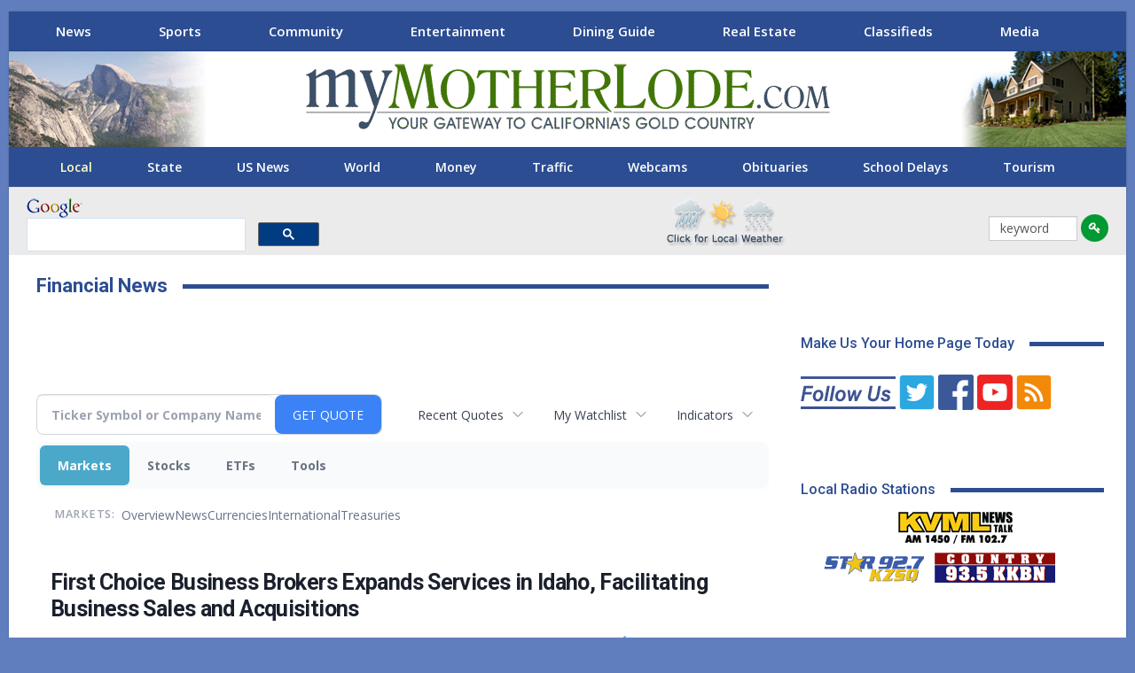

--- FILE ---
content_type: text/css
request_url: https://mymotherlode.com/3rd-party-styles.css
body_size: 130597
content:
/* START CSS FROM style.min.css */
body.boxed .bs-vc-content>.vc_row>.bs-vc-wrapper, body.boxed .content-wrap {
	padding-left:10px;
	padding-right:10px
}
body.boxed .bf-breadcrumb>.bf-breadcrumb-container {
	margin-left:10px!important;
	margin-right:10px!important
}
body.boxed .mega-menu .content-wrap {
	padding-left:5px;
	padding-right:5px
}
body.boxed .slider-container .content-wrap {
	padding-left:0;
	padding-right:0
}
body.boxed .bs-sks .bs-sksitemr {
	padding-left:10px
}
body.boxed .bs-sks .bs-sksiteml {
	padding-right:10px
}
@media (max-width:980px) {
body.boxed .bs-vc-content>.vc_row>.bs-vc-wrapper, body.boxed .content-wrap, body.boxed .mega-menu .content-wrap {
	padding-left:0;
	padding-right:0
}
body.boxed .bf-breadcrumb>.bf-breadcrumb-container {
	padding-left:5px!important;
	padding-right:5px!important;
	margin-left:0!important;
	margin-right:0!important
}
}
.archive-title, .bs-listing, .bs-shortcode, .bs-vc-block, .bs-vc-content .better-studio-shortcode, .widget, body.archive .content-column .listing, body.search .content-column .listing {
	background:#fff;
	padding:16px;
	border:solid 1px #ededed
}
body.archive .content-column .listing .listing, body.search .content-column .listing .listing {
	background:0 0;
	padding:0;
	border:none
}
.author-profile, .comment-respond, .comments-wrap, .post-related, .post-template-1 .single-container>.post, .post-template-10 .single-container>.post, .post-template-11 .single-container>.post, .post-template-12 .single-container>.post, .post-template-13 .single-container>.post, .post-template-2 .single-container>.post, .post-template-3 .single-container>.post, .post-template-4 .single-container>.post, .post-template-5 .single-container>.post, .post-template-6 .single-container>.post, .post-template-7 .single-container>.post, .post-template-8 .single-container>.post, .post-template-9 .single-container>.post, .single-container>.post-author, .single-page-simple-content {
	background:#fff;
	padding:16px;
	border:solid 1px #ededed
}
.better-social-counter.style-style-10, .bs-listing-slider-1 .bs-shortcode, .bs-listing-slider-2 .bs-shortcode, .bs-listing-slider-3 .bs-shortcode, .single-page-simple-content .bs-vc-block, .single-page-simple-content .wpb_images_carousel>.wpb_wrapper>.vc_images_carousel, .single-page-simple-content .wpb_single_image, .single-post-content .bs-vc-block, .single-post-content .wpb_images_carousel>.wpb_wrapper>.vc_images_carousel, .single-post-content .wpb_single_image, .widget .better-studio-shortcode, .widget_newsletter-pack .bs-newsletter-pack {
	background:0 0;
	padding:0;
	border:none
}
.post-template-1 .single-container>.post, .post-template-10 .single-container>.post {
	border:none;
	padding:0
}
.vc_row[data-vc-full-width=true] .bs-listing, .vc_row[data-vc-full-width=true] .bs-shortcode, .vc_row[data-vc-full-width=true] .bs-vc-block, .vc_row[data-vc-full-width=true] .entry-content .better-studio-shortcode {
	background:0 0;
	padding:0;
	border:none
}
.bs-popular-categories .bs-popular-terms-list {
	padding:0!important
}
.vc_row.vc_row-has-fill .bs-heading-shortcode, .widget>.bs-listing, .widget>.bs-shortcode, .widget_better-ads, .widget_newsletter-pack {
	background:0 0;
	padding:0;
	border:none
}
.footer-widgets .bs-listing, .footer-widgets .bs-shortcode, .footer-widgets .bs-vc-block, .footer-widgets .widget {
	background:0 0;
	padding:0;
	border:none
}
.listing-item .term-badges.floated {
	top:auto;
	bottom:0
}
.listing-item .term-badges.floated a {
	margin-bottom:0;
	margin-top:3px
}
.listing-item-classic-3 .term-badges.floated a, .listing-item-text-1 .term-badges.floated {
	margin-top:0;
	margin-bottom:3px
}
.listing-mg-item .term-badges.floated {
	top:0;
	bottom:auto
}
.listing-mg-item .term-badges.floated a {
	margin-top:0;
	margin-bottom:3px
}
.listing-item-text-1 .term-badges.floated {
	margin-bottom:13px
}
.listing-item .post-edit-link, .listing-item-classic-3 .term-badges.floated, .listing-mg-4-item .term-badges.floated {
	top:0;
	bottom:auto
}
.rtl .listing-item .post-edit-link {
	left:auto!important
}
.listing-item-classic-3 .post-edit-link {
	display:none!important
}
.listing-item .post-edit-link {
	bottom:auto;
	top:0
}
.rtl .listing-item .term-badges.floated {
	right:0
}
.site-header.site-header.header-style-2 .main-menu.menu>li.current-menu-item>a:before, .site-header.site-header.header-style-2 .main-menu.menu>li.current-menu-parent>a:before, .site-header.site-header.header-style-2 .main-menu.menu>li:hover>a:before, .site-header.site-header.header-style-2 .main-menu.menu>li>a:before {
	display:none
}
.site-header.site-header.header-style-2 .main-menu.menu>li.current-menu-item>a, .site-header.site-header.header-style-2 .main-menu.menu>li.current-menu-parent>a, .site-header.site-header.header-style-2 .main-menu.menu>li:hover>a {
	background-color:#013c81!important
}
.site-header.site-header.header-style-2 .main-menu>li>a {
	padding:0 16px;
	z-index:0
}
.site-header.site-header.header-style-2 .main-menu.menu>li:hover>a, body .site-header.site-header .main-menu.menu>li.current-menu-parent>a, body .site-header.site-header.site-header.site-header.header-style-2 .main-menu.menu>li.current-menu-parent:hover>a, body .site-header.site-header.site-header.site-header.header-style-2 .main-menu.menu>li.current-menu-parent>a {
	color:#fff!important
}
.site-header.header-style-2 .main-menu-wrapper .main-menu-inner {
	height:44px!important
}
.site-header.header-style-2.header-style-2 .main-menu>li>a {
	line-height:44px
}
.site-header.header-style-2 .search-container .search-box .search-form .search-field {
	height:44px
}
.site-header.header-style-2 .main-menu.menu {
	height:67px
}
.site-header.header-style-2 .off-canvas-menu-icon-container {
	line-height:44px
}
.site-header .search-container .search-handler {
	line-height:24px
}
.site-header .shop-cart-container .cart-handler {
	line-height:39px
}
.site-header.header-style-2.header-style-2 .main-menu>li>a {
	line-height:44px
}
.site-header.boxed .main-menu-wrapper .main-menu-container, .site-header.full-width .main-menu-wrapper {
	border-width:0!important
}
.site-header.header-style-2 .off-canvas-menu-icon-container {
	line-height:41px
}
.ltr .bs-shortcode.bs-about>* {
	text-align:left
}
.rtl .bs-shortcode.bs-about>* {
	text-align:right
}
.better-newsticker ul.news-list li, .better-social-counter.style-style-8, .bs-about, .bs-listing .title, .bs-numbered-pagination, .bs-subscribe-newsletter .subscribe-message, .entry-content p, .footer-widgets.light-text .widget.widget_nav_menu ul.menu li a, .listing-item .title a, .off-canvas-menu>ul>li>a, .post-meta, .post-summary, .post-title, .section-heading a>.h-text, .section-heading.sh-t3 .main-link:first-child:last-child .h-text, .section-heading>.h-text, .site-footer .copy-1, .site-footer .copy-2, .site-header .main-menu>li>a, .site-header .topbar .topbar-inner, .term-badges .term-badge:first-child a, a.read-more, ul.menu.footer-menu li>a {
	-webkit-font-smoothing:antialiased;
	-moz-osx-font-smoothing:grayscale
}
a, a:focus, a:hover {
	text-decoration:none;
	-webkit-transition:all .4s ease;
	-moz-transition:all .4s ease;
	-o-transition:all .4s ease;
	transition:all .4s ease
}
.site-header .topbar .better-social-counter.style-button .social-item .item-icon {
	font-size:14px
}
.site-header .topbar .topbar-date.topbar-date {
	padding-left:0
}
.site-header .topbar .topbar-date.topbar-date:before {
	content:"\f017";
	display:inline-block;
	font:normal normal normal 14px/1 FontAwesome;
	margin-right:4px;
	position:relative;
	top:1px
}
.site-header .topbar .topbar-date.topbar-date:after {
	content:'';
	position:absolute;
	width:1px;
	height:11px;
	background-color:#d9d9d9;
	right:-3px;
	top:6px
}
.site-header .menu-action-buttons {
	right:10px
}
.site-header.full-width.stretched .menu.main-menu-wrapper .main-menu-container ul>li {
	margin-right:0;
	margin-left:0
}
.site-header.full-width.stretched .menu.main-menu-wrapper .container, .site-header.full-width.stretched .menu.main-menu-wrapper .content-wrap {
	padding:0
}
.site-header.site-header.full-width .main-menu-wrapper {
	border-top-width:3px!important;
	border-bottom-width:1px!important
}
.site-header .search-box .search-form .search-field {
	padding-left:30px
}
.site-header .main-menu-inner .content-wrap {
	padding:0!important
}
.site-header .main-menu-inner .content-wrap>.container {
	padding:0!important
}
.site-header .search-container .search-handler .fa {
	color:#000
}
.bs-listing-listing-blog-1, .bs-listing-listing-classic-3, .bs-listing-modern-grid-listing-5 {
	background:0 0;
	padding:0;
	border:none
}
.section-heading.sh-t3.sh-s9 {
	margin:-17px -17px 20px
}
.bs-vc-sidebar-column .bs-ajax-pagination.more_btn .btn-bs-pagination {
	width:100%;
	border-color:#ebebeb;
	box-shadow:0 2px 2px -2px rgba(0,0,0,.07)
}
.bs-pagination.bs-ajax-pagination.infinity .btn-bs-pagination, .bs-pagination.bs-ajax-pagination.more_btn .btn-bs-pagination, .bs-pagination.bs-ajax-pagination.more_btn_infinity .btn-bs-pagination {
	line-height:31px!important
}
.listing-item-classic-3:hover .title h2 {
	text-decoration:underline
}
.bs-listing-listing-blog-1 .section-heading.sh-t3.sh-s9 {
	margin:0 0 20px
}
.bs-listing-listing-blog-1 .bs-ajax-pagination.more_btn .btn-bs-pagination {
	width:100%;
	border-color:#ebebeb
}
.bs-listing-listing-blog-1 .listing-item-blog.listing-item-blog-1 {
	padding:16px 14px;
	background-color:#f8f8f8;
	border-width:1px;
	border-style:solid;
	border-top-width:2px;
	border-right-color:#ededed!important;
	border-bottom-color:#ededed!important;
	border-left-color:#ededed!important;
	box-shadow:0 2px 2px -1px rgba(0,0,0,.07)
}
.listing-item-classic-3 .featured .title {
	background-color:#f8f8f8;
	padding:26px 25px 27px!important;
	bottom:-60px;
	border:solid 1px #ededed;
	border-bottom:none;
	border-top:none
}
.listing-item-classic-3:last-child .listing-inner {
	background-color:#f8f8f8;
	padding:0 25px 17px;
	margin-top:45px;
	box-shadow:0 2px 2px -1px rgba(0,0,0,.07);
	border:solid 1px #ededed;
	border-top:none;
	margin-bottom:30px
}
.bs-listing-modern-grid-listing-5 .listing-mg-5-item:hover .title a {
	text-decoration:underline
}
.bs-listing-listing-mix-3-1 .bs-slider-controls {
	margin-top:10px
}
.listing-item-text-2 {
	margin-bottom:20px
}
.listing-item-text-2 .item-inner {
	border-left-width:2px;
	border-right-width:2px;
	padding:0 0 0 14px
}
.listing-thumbnail.listing-tb-1 .listing-item-thumbnail {
	border-bottom:solid 1px #ededed!important;
	padding-bottom:10px!important;
	margin-bottom:10px!important
}
.listing-thumbnail.listing-tb-1 .listing-item-thumbnail:last-child {
	border:none!important;
	padding-bottom:0!important;
	margin-bottom:0!important
}
.vc_col-sm-12 .vc_col-sm-12 .better-studio-shortcode, .vc_col-sm-12 .vc_col-sm-12 .bs-listing, .vc_col-sm-12 .vc_col-sm-12 .bs-shortcode, .vc_col-sm-12 .vc_col-sm-12 .widget {
	border:none;
	padding:0
}
.site-footer .footer-widgets.light-text .widget a {
	color:rgba(255,255,255,.75)
}
.site-footer .footer-widgets.light-text .widget a:hover {
	color:#fff!important
}
.site-footer .footer-widgets.light-text .widget.widget_nav_menu ul.menu li {
	width:49%;
	display:inline-block
}
.site-footer .footer-widgets.light-text .widget.widget_nav_menu ul.menu li a:before {
	display:none
}
.site-footer .footer-widgets.light-text .widget.widget_nav_menu ul.menu li a, .site-footer .footer-widgets.light-text .widget.widget_nav_menu ul.menu li a:hover, .site-footer .footer-widgets.light-text .widget.widget_nav_menu ul.menu li.current-menu-item>a {
	background-color:transparent!important;
	border:none;
	padding:0
}
.site-footer .footer-widgets.light-text .widget.widget_nav_menu ul.menu li a {
	color:rgba(255,255,255,.75)!important
}
.site-footer .footer-widgets.light-text .col-sm-1, .site-footer .footer-widgets.light-text .col-sm-2, .site-footer .footer-widgets.light-text .col-sm-3, .site-footer .footer-widgets.light-text .col-sm-4, .site-footer .footer-widgets.light-text .col-sm-5 {
	padding:0 15px
}
.site-footer .footer-widgets.light-text .bs-about .about-text {
	font-size:15px;
	line-height:23px;
	color:rgba(255,255,255,.75)
}
.site-footer .footer-widgets.light-text .bs-about .about-icons-list .about-icon-item a {
	background-color:transparent!important;
	color:rgba(255,255,255,.75);
	box-shadow:none
}
.site-footer .footer-widgets.light-text .bs-about .about-icons-list .about-icon-item a:hover {
	background-color:#fff!important
}
.site-footer .footer-widgets.light-text .section-heading .h-text {
	font-size:118%
}
.site-footer .footer-widgets.light-text .listing-item-thumbnail:hover .title a {
	color:#fff
}
.site-footer .footer-widgets.light-text .listing-thumbnail.listing-tb-1 .listing-item-thumbnail {
	border-bottom:none!important;
	padding-bottom:0!important;
	margin-bottom:20px!important
}
.site-footer .footer-widgets.light-text .listing-thumbnail.listing-tb-1 .listing-item-thumbnail:last-child {
	margin-bottom:0!important
}
.site-footer .copy-footer {
	padding-top:0;
	text-align:center
}
.site-footer .copy-footer .footer-menu-container {
	padding:0;
	text-align:center;
	margin-bottom:25px
}
.site-footer .copy-footer .footer-menu-container ul.menu.footer-menu>li {
	float:none;
	display:inline-block;
	margin:0;
	padding:0 10px;
	position:relative
}
.site-footer .copy-footer .footer-menu-container ul.menu.footer-menu>li:after {
	content:'';
	position:absolute;
	width:100%;
	height:2px;
	bottom:-2px;
	background-color:#fff;
	left:0;
	transition:.2s
}
.site-footer .copy-footer .footer-menu-container ul.menu.footer-menu>li:hover:after {
	background-color:#fff;
	bottom:0
}
.site-footer .copy-footer .footer-menu-container .footer-menu {
	overflow:hidden
}
.site-footer .copy-footer .footer-copy-row .copy-1, .site-footer .copy-footer .footer-copy-row .copy-2 {
	float:none;
	display:inline-block;
	width:auto;
	padding:0
}
.post-template-1 .single-post-title {
	line-height:47px
}
.rtl .site-header .menu-action-buttons {
	right:auto;
	left:10px
}
.rtl .site-header .topbar .topbar-date.topbar-date:before {
	margin-left:4px;
	margin-right:0
}
.rtl .site-header .topbar .topbar-date.topbar-date:after {
	left:-4px;
	right:auto
}
.rtl .site-header .topbar .topbar-date.topbar-date {
	padding-right:0;
	padding-left:6px
}
.rtl .widget.widget_nav_menu ul.menu li a {
	line-height:26px;
	font-size:14px
}
.rtl .site-footer .footer-widgets.light-text .bs-about .about-text {
	font-size:16px;
	line-height:27px
}
.rtl .listing-item-text-2 .item-inner {
	padding:0 14px 0 0
}
.rtl .post-related .listing-item .title {
	line-height:24px
}
/* END CSS FROM style.min.css */


/*  Panel Options Custom CSS  */
.gfkl.gfkl-loc-header_before {
	padding-top:0px;
	padding-bottom:0px
}
.gfkl.gfkl-loc-footer_after, .gfkl.gfkl-loc-footer_after:after {
	background-color:#f8f8f8
}
.gfkl.gfkl-loc-footer_after {
	padding-top:10px;
	padding-bottom:10px
}
.page-layout-1-col .container, .page-layout-1-col .content-wrap, body.page-layout-1-col .boxed.site-header .main-menu-wrapper, body.page-layout-1-col .boxed.site-header.header-style-5 .content-wrap > .bs-pinning-wrapper > .bs-pinning-block, body.page-layout-1-col .boxed.site-header.header-style-6 .content-wrap > .bs-pinning-wrapper > .bs-pinning-block, body.page-layout-1-col .boxed.site-header.header-style-8 .content-wrap > .bs-pinning-wrapper > .bs-pinning-block, body.page-layout-1-col.boxed .main-wrap, .page-layout-2-col-right .container, .page-layout-2-col-right .content-wrap, body.page-layout-2-col-right.boxed .main-wrap, .page-layout-2-col-left .container, .page-layout-2-col-left .content-wrap, body.page-layout-2-col-left.boxed .main-wrap, .page-layout-1-col .bs-vc-content>.vc_row, .page-layout-1-col .bs-vc-content>.vc_vc_row, .page-layout-1-col .bs-vc-content .vc_row[data-vc-full-width=true] > .bs-vc-wrapper, .footer-instagram.boxed, .site-footer.boxed, .page-layout-1-col .bs-vc-content>.vc_row.vc_row-has-fill .upb-background-text.vc_row, .bs-injection.bs-injection-1-col>.vc_row, .bs-injection.bs-injection-1-col>.vc_vc_row, .bs-injection.bs-injection-1-col>.vc_row[data-vc-full-width=true] > .bs-vc-wrapper, .bs-injection.bs-injection-2-col>.vc_row, .bs-injection.bs-injection-2-col>.vc_vc_row, .bs-injection.bs-injection-2-col>.vc_row[data-vc-full-width=true] > .bs-vc-wrapper {
	max-width:1260px;
	width:100%
}
@media (min-width: 768px) {
.layout-2-col .content-column, .bf-2-main-column-size {
	width:70%
}
}
@media (min-width: 768px) {
.layout-2-col .sidebar-column, .bf-2-primary-column-size {
	width:30%
}
}
@media (min-width: 768px) {
.layout-2-col.layout-2-col-2 .content-column {
	left:30%
}
}
@media (min-width: 768px) {
.rtl .layout-2-col.layout-2-col-2 .content-column {
	left:inherit;
	right:30%
}
}
@media (min-width: 768px) {
.layout-2-col.layout-2-col-2 .sidebar-column {
	right:70%
}
}
@media (min-width: 768px) {
.rtl .layout-2-col.layout-2-col-2 .sidebar-column {
	right:inherit;
	left:70%
}
}
@media (max-width: 1350px) {
.page-layout-1-col .bs-sks .bs-sksitem, .page-layout-2-col-right .bs-sks .bs-sksitem, .page-layout-2-col-left .bs-sks .bs-sksitem {
	display:none !important
}
}
.page-layout-3-col-0 .container, .page-layout-3-col-0 .content-wrap, body.page-layout-3-col-0.boxed .main-wrap, .page-layout-3-col-1 .container, .page-layout-3-col-1 .content-wrap, body.page-layout-3-col-1.boxed .main-wrap, .page-layout-3-col-2 .container, .page-layout-3-col-2 .content-wrap, body.page-layout-3-col-2.boxed .main-wrap, .page-layout-3-col-3 .container, .page-layout-3-col-3 .content-wrap, body.page-layout-3-col-3.boxed .main-wrap, .page-layout-3-col-4 .container, .page-layout-3-col-4 .content-wrap, body.page-layout-3-col-4.boxed .main-wrap, .page-layout-3-col-5 .container, .page-layout-3-col-5 .content-wrap, body.page-layout-3-col-5.boxed .main-wrap, .page-layout-3-col-6 .container, .page-layout-3-col-6 .content-wrap, body.page-layout-3-col-6.boxed .main-wrap, body.boxed.page-layout-3-col .site-header.header-style-5 .content-wrap > .bs-pinning-wrapper > .bs-pinning-block, body.boxed.page-layout-3-col .site-header.header-style-6 .content-wrap > .bs-pinning-wrapper > .bs-pinning-block, body.boxed.page-layout-3-col .site-header.header-style-8 .content-wrap > .bs-pinning-wrapper > .bs-pinning-block, .layout-3-col-0 .bs-vc-content>.vc_row, .layout-3-col-0 .bs-vc-content>.vc_vc_row, .layout-3-col-0 .bs-vc-content .vc_row[data-vc-full-width=true] > .bs-vc-wrapper, .layout-3-col-0 .bs-vc-content>.vc_row.vc_row-has-fill .upb-background-text.vc_row, .bs-injection.bs-injection-3-col>.vc_row, .bs-injection.bs-injection-3-col>.vc_vc_row, .bs-injection.bs-injection-3-col>.vc_row[data-vc-full-width=true] > .bs-vc-wrapper {
	max-width:1260px;
	width:100%
}
@media (min-width: 1000px) {
.layout-3-col .content-column, .bf-3-main-column-size {
	width:53%
}
}
@media (min-width: 1000px) {
.layout-3-col .sidebar-column-primary, .bf-3-primary-column-size {
	width:27%
}
}
@media (max-width:1000px) and (min-width:768px) {
.layout-3-col .content-column {
	width:63%
}
}
@media (max-width:1000px) and (min-width:768px) {
.layout-3-col .sidebar-column-primary {
	width:37%
}
}
@media (max-width:767px) and (min-width:500px) {
.layout-3-col .sidebar-column-primary {
	width:54%
}
}
@media (max-width: 1350px) {
.page-layout-3-col-0 .bs-sks .bs-sksitem, .page-layout-3-col-1 .bs-sks .bs-sksitem, .page-layout-3-col-2 .bs-sks .bs-sksitem, .page-layout-3-col-3 .bs-sks .bs-sksitem, .page-layout-3-col-4 .bs-sks .bs-sksitem, .page-layout-3-col-5 .bs-sks .bs-sksitem, .page-layout-3-col-6 .bs-sks .bs-sksitem {
	display:none !important
}
}
@media (min-width: 1000px) {
.layout-3-col-2 .sidebar-column-primary {
	left:20%
}
}
@media (min-width: 1000px) {
.rtl .layout-3-col-2 .sidebar-column-primary {
	left:inherit;
	right:20%
}
}
@media (min-width: 1000px) {
.layout-3-col-3 .content-column {
	left:27%
}
}
@media (min-width: 1000px) {
.rtl .layout-3-col-3 .content-column {
	left:inherit;
	right:27%
}
}
@media (min-width: 1000px) {
.layout-3-col-3 .sidebar-column-primary {
	right:53%
}
}
@media (min-width: 1000px) {
.rtl .layout-3-col-3 .sidebar-column-primary {
	right:inherit;
	left:53%
}
}
@media (min-width: 1000px) {
.layout-3-col-4 .content-column {
	left:20%
}
}
@media (min-width: 1000px) {
.rtl .layout-3-col-4 .content-column {
	left:inherit;
	right:20%
}
}
@media (min-width: 1000px) {
.layout-3-col-4 .sidebar-column-primary {
	left:20%
}
}
@media (min-width: 1000px) {
.rtl .layout-3-col-4 .sidebar-column-primary {
	left:inherit;
	right:20%
}
}
@media (min-width: 1000px) {
.layout-3-col-5 .content-column {
	left:47%
}
}
@media (min-width: 1000px) {
.rtl .layout-3-col-5 .content-column {
	left:inherit;
	right:47%
}
}
@media (min-width: 1000px) {
.layout-3-col-5 .sidebar-column-primary {
	right:53%
}
}
@media (min-width: 1000px) {
.rtl .layout-3-col-5 .sidebar-column-primary {
	right:inherit;
	left:53%
}
}
@media (min-width: 1000px) {
.layout-3-col-6 .content-column {
	left:47%
}
}
@media (min-width: 1000px) {
.rtl .layout-3-col-6 .content-column {
	left:inherit;
	right:47%
}
}
@media (min-width: 1000px) {
.layout-3-col-6 .sidebar-column-primary {
	right:33%
}
}
@media (min-width: 1000px) {
.rtl .layout-3-col-6 .sidebar-column-primary {
	right:inherit;
	left:33%
}
}
@media (max-width:1000px) and (min-width:768px) {
.layout-3-col-3 .content-column, .layout-3-col-5 .content-column, .layout-3-col-6 .content-column {
	left:37%
}
}
@media (max-width:1000px) and (min-width:768px) {
.rtl .layout-3-col-3 .content-column, .rtl .layout-3-col-5 .content-column, .rtl .layout-3-col-6 .content-column {
	left:inherit;
	right:37%
}
}
@media (max-width:1000px) and (min-width:768px) {
.layout-3-col-3 .sidebar-column-primary, .layout-3-col-5 .sidebar-column-primary, .layout-3-col-6 .sidebar-column-primary {
	right:63%
}
}
@media (max-width:1000px) and (min-width:768px) {
.rtl .layout-3-col-3 .sidebar-column-primary, .rtl .layout-3-col-5 .sidebar-column-primary, .rtl .layout-3-col-6 .sidebar-column-primary {
	right:inherit;
	left:63%
}
}
.col-xs-1, .col-sm-1, .col-md-1, .col-lg-1, .col-xs-2, .col-sm-2, .col-md-2, .col-lg-2, .col-xs-3, .col-sm-3, .col-md-3, .col-lg-3, .col-xs-4, .col-sm-4, .col-md-4, .col-lg-4, .col-xs-5, .col-sm-5, .col-md-5, .col-lg-5, .col-xs-6, .col-sm-6, .col-md-6, .col-lg-6, .col-xs-7, .col-sm-7, .col-md-7, .col-lg-7, .col-xs-8, .col-sm-8, .col-md-8, .col-lg-8, .col-xs-9, .col-sm-9, .col-md-9, .col-lg-9, .col-xs-10, .col-sm-10, .col-md-10, .col-lg-10, .col-xs-11, .col-sm-11, .col-md-11, .col-lg-11, .col-xs-12, .col-sm-12, .col-md-12, .col-lg-12, .vc_row .vc_column_container>.vc_column-inner, .container, .vc_column_container.vc_column_container, .vc_row.vc_column-gap-35, .vc_row.vc_column-gap-30, .vc_row.vc_column-gap-25, .vc_row.vc_column-gap-20, .vc_row.vc_column-gap-15, .vc_row.vc_column-gap-10, .vc_row.vc_column-gap-5, .vc_row.vc_column-gap-4, .vc_row.vc_column-gap-3, .vc_row.vc_column-gap-2, .vc_row.vc_column-gap-1 {
	padding-left:5px;
	padding-right:5px
}
.vc_row.wpb_row, .row, .bs-vc-content .vc_row.vc_row-no-padding[data-vc-stretch-content="true"] {
	margin-left:-5px;
	margin-right:-5px
}
.vc_row.vc_inner {
	margin-left:-5px!important;
	margin-right:-5px!important
}
.widget, .entry-content .better-studio-shortcode, .better-studio-shortcode, .bs-shortcode, .bs-listing, .gfkl, .content-column > div:last-child, .bsp-wrapper, .single-container, .content-column > div:last-child, .vc_row .vc_column-inner .wpb_content_element, .wc-account-content-wrap, .order-customer-detail, .order-detail-wrap{
	margin-bottom:10px
}
.archive-title {
	margin-bottom:6.6666666666667px
}
.layout-1-col, .layout-2-col, .layout-3-col {
	margin-top:18px
}
.layout-1-col.layout-bc-before, .layout-2-col.layout-bc-before, .layout-3-col.layout-bc-before {
	margin-top:5px
}
.bs-vc-content>.vc_row.vc_row-fluid.vc_row-has-fill:first-child, .bs-listing.bs-listing-products .bs-slider-controls, .bs-listing.bs-listing-products .bs-pagination {
	margin-top:-18px!important
}
.vc_col-has-fill>.bs-vc-wrapper, .vc_row-has-fill+.vc_row-full-width+.vc_row>.bs-vc-wrapper>.wrapper-sticky>.bs-vc-column>.bs-vc-wrapper, .vc_row-has-fill+.vc_row-full-width+.vc_row>.bs-vc-wrapper>.bs-vc-column>.bs-vc-wrapper, .vc_row-has-fill+.vc_row>.bs-vc-wrapper>.bs-vc-column>.bs-vc-wrapper, .vc_row-has-fill+.vc_row>.bs-vc-wrapper>.wrapper-sticky>.bs-vc-column>.bs-vc-wrapper, .vc_row-has-fill+.vc_row>.wpb_column>.bs-vc-wrapper, .vc_row-has-fill>.bs-vc-wrapper>.vc_column_container>.bs-vc-wrapper, .vc_row-has-fill>.wpb_column>.bs-vc-wrapper {
	padding-top:8.3333333333333px!important
}
.vc_row-has-fill .wpb_wrapper > .bsp-wrapper:last-child, .vc_col-has-fill .wpb_wrapper > .bsp-wrapper:last-child, .vc_row-has-fill .wpb_wrapper > .bs-listing:last-child, .vc_col-has-fill .wpb_wrapper > .bs-listing:last-child, .main-section, #bbpress-forums #bbp-search-form, .vc_row-has-fill .wpb_wrapper > .gfkl:last-child, .vc_col-has-fill .wpb_wrapper > .gfkl:last-child, .vc_row-has-fill .wpb_wrapper > .bs-shortcode:last-child, .vc_col-has-fill .wpb_wrapper > .bs-shortcode:last-child, .vc_row-has-fill .wpb_wrapper > .better-studio-shortcode:last-child, .vc_col-has-fill .wpb_wrapper > .better-studio-shortcode:last-child {
	margin-bottom:8.3333333333333px
}
.bs-listing-modern-grid-listing-3.bs-listing {
	margin-bottom:5px!important
}
.vc_row-has-fill .wpb_wrapper>.bs-listing-modern-grid-listing-3.bs-listing:last-child {
	margin-bottom:8.3333333333333px!important
}
.single-container > .post-author, .post-related, .post-related + .comments-template, .post-related+.single-container, .post-related+.ajax-post-content, .comments-template, .comment-respond.comments-template, .gfkl.gfkl-post-before-author, .woocommerce-page div.product .woocommerce-tabs, .woocommerce-page div.product .related.products, .woocommerce .cart-collaterals .cart_totals, .woocommerce .cart-collaterals .cross-sells, .woocommerce-checkout-review-order-wrap, .woocommerce + .woocommerce, .woocommerce + .bs-shortcode, .up-sells.products, .single-container > .bs-newsletter-pack, body.single .content-column > .bs-newsletter-pack {
	margin-top:10px
}
.better-gcs-wrapper {
	margin-top:-10px
}
.section-heading {
	margin-bottom:23px
}
@media only screen and (max-width : 678px) {
#weatherbox {
text-align: center;
}
.footer-widgets > .content-wrap > .container > .row > * {
	margin-bottom:8.3333333333333px
}
}
.bs-injection.bs-injection-before_footer, .bs-injection.bs-injection-after_footer {
	margin-top:8.3333333333333px
}
.bs-injection.bs-injection-before_header, .bs-injection.bs-injection-after_header {
	padding-top:8.3333333333333px
}
.single-container > .bs-push-noti.post-bottom, .single-container > .bs-push-noti.post-bottom + .post-author {
	margin-top:23px
}
.bs-push-noti.post-top {
	margin-bottom:23px!important
}
.site-header.header-style-1 .header-inner, .site-header.header-style-2 .header-inner, .site-header.header-style-3 .header-inner, .site-header.header-style-4 .header-inner, .site-header.header-style-7 .header-inner, .site-header.header-style-1.h-a-ad .header-inner, .site-header.header-style-4.h-a-ad .header-inner, .site-header.header-style-7.h-a-ad .header-inner {
	padding-top:6px
}
.site-header.header-style-1 .header-inner, .site-header.header-style-2 .header-inner, .site-header.header-style-3 .header-inner, .site-header.header-style-4 .header-inner, .site-header.header-style-7 .header-inner, .site-header.header-style-1.h-a-ad .header-inner, .site-header.header-style-4.h-a-ad .header-inner, .site-header.header-style-7.h-a-ad .header-inner {
	padding-bottom:20px
}
.main-bg-color, .main-menu.menu .sub-menu li.current-menu-item:hover > a:hover, .main-menu.menu .better-custom-badge, .off-canvas-menu .menu .better-custom-badge, ul.sub-menu.bs-pretty-tabs-elements .mega-menu.mega-type-link .mega-links > li:hover > a, .widget.widget_nav_menu .menu .better-custom-badge, .widget.widget_nav_menu ul.menu li > a:hover, .widget.widget_nav_menu ul.menu li.current-menu-item > a, .rh-header .menu-container .resp-menu .better-custom-badge, .bs-popular-categories .bs-popular-term-item:hover .term-count, .widget.widget_tag_cloud .tagcloud a:hover, span.dropcap.dropcap-square, span.dropcap.dropcap-circle, .better-control-nav li a.better-active, .better-control-nav li:hover a, .main-menu.menu > li:hover > a:before, .main-menu.menu > li.current-menu-parent > a:before, .main-menu.menu > li.current-menu-item > a:before, .main-slider .better-control-nav li a.better-active, .main-slider .better-control-nav li:hover a, .site-footer.color-scheme-dark .footer-widgets .widget.widget_tag_cloud .tagcloud a:hover, .site-footer.color-scheme-dark .footer-widgets .widget.widget_nav_menu ul.menu li a:hover, .entry-terms.via a:hover, .entry-terms.source a:hover, .entry-terms.post-tags a:hover, .comment-respond #cancel-comment-reply-link, .better-newsticker .heading, .better-newsticker .control-nav span:hover, .listing-item-text-1:hover .term-badges.floated .term-badge a, .term-badges.floated a, .archive-title .term-badges span.term-badge a:hover, .post-tp-1-header .term-badges a:hover, .archive-title .term-badges a:hover, .listing-item-tb-2:hover .term-badges.floated .term-badge a, .btn-bs-pagination:hover, .btn-bs-pagination.hover, .btn-bs-pagination.bs-pagination-in-loading, .bs-slider-dots .bs-slider-active > .bts-bs-dots-btn, .listing-item-classic:hover a.read-more, .bs-loading > div, .pagination.bs-links-pagination a:hover, .footer-widgets .bs-popular-categories .bs-popular-term-item:hover .term-count, .footer-widgets .widget .better-control-nav li a:hover, .footer-widgets .widget .better-control-nav li a.better-active, .bs-slider-2-item .content-container a.read-more:hover, .bs-slider-3-item .content-container a.read-more:hover, .main-menu.menu .sub-menu li.current-menu-item:hover > a, .main-menu.menu .sub-menu > li:hover > a, .bs-slider-2-item .term-badges.floated .term-badge a, .bs-slider-3-item .term-badges.floated .term-badge a, .listing-item-blog:hover a.read-more, .back-top, .site-header .shop-cart-container .cart-handler .cart-count, .site-header .shop-cart-container .cart-box:after, .single-attachment-content .return-to:hover .fa, .topbar .topbar-date, .ajax-search-results:after, .better-gallery .gallery-title .prev:hover, .better-gallery .gallery-title .next:hover, .comments-template-multiple .nav-tabs .active a:after, .comments-template-multiple .active .comments-count, .off-canvas-inner:after, .more-stories:before, .bs-push-noti .bs-push-noti-wrapper-icon, .post-count-badge.pcb-t1.pcb-s1, .bs-fpe.bs-fpe-t2 thead, .post-tp-1-header .term-badges a {
	background-color:#013b82 !important
}
.bs-theme button, .bs-theme .btn, .bs-theme html input[type="button"], .bs-theme input[type="reset"], .bs-theme input[type="submit"], .bs-theme input[type="button"], .bs-theme .btn:focus, .bs-theme .btn:hover, .bs-theme button:focus, .bs-theme button:hover, .bs-theme html input[type="button"]:focus, .bs-theme html input[type="button"]:hover, .bs-theme input[type="reset"]:focus, .bs-theme input[type="reset"]:hover, .bs-theme input[type="submit"]:focus, .bs-theme input[type="submit"]:hover, .bs-theme input[type="button"]:focus, .bs-theme input[type="button"]:hover {
	background-color:#013b82
}
.main-color, .screen-reader-text:hover, .screen-reader-text:active, .screen-reader-text:focus, .widget.widget_nav_menu .menu .better-custom-badge, .widget.widget_recent_comments a:hover, .bs-popular-categories .bs-popular-term-item, .main-menu.menu .sub-menu li.current-menu-item > a, .bs-about .about-link a, .comment-list .comment-footer .comment-reply-link:hover, .comment-list li.bypostauthor > article > .comment-meta .comment-author a, .comment-list li.bypostauthor > article > .comment-meta .comment-author, .comment-list .comment-footer .comment-edit-link:hover, .comment-respond #cancel-comment-reply-link, span.dropcap.dropcap-square-outline, span.dropcap.dropcap-circle-outline, ul.bs-shortcode-list li:before, a:hover, .post-meta a:hover, .site-header .top-menu.menu > li:hover > a, .site-header .top-menu.menu .sub-menu > li:hover > a, .mega-menu.mega-type-link-list .mega-links > li > a:hover, .mega-menu.mega-type-link-list .mega-links > li:hover > a, .listing-item .post-footer .post-share:hover .share-handler, .listing-item-classic .title a:hover, .single-post-content > .post-author .pre-head a:hover, .single-post-content a, .single-page-simple-content a, .site-header .search-container.open .search-handler, .site-header .search-container:hover .search-handler, .site-header .shop-cart-container.open .cart-handler, .site-header .shop-cart-container:hover .cart-handler, .site-footer .copy-2 a:hover, .site-footer .copy-1 a:hover, ul.menu.footer-menu li > a:hover, .rh-header .menu-container .resp-menu li:hover > a, .listing-item-thumbnail:hover .title a, .listing-item-grid:hover .title a, .listing-item-blog:hover .title a, .listing-item-classic:hover .title a, .post-meta a:hover, .pagination.bs-numbered-pagination > span, .pagination.bs-numbered-pagination .wp-pagenavi a:hover, .pagination.bs-numbered-pagination .page-numbers:hover, .pagination.bs-numbered-pagination .wp-pagenavi .current, .pagination.bs-numbered-pagination .current, .listing-item-text-1:hover .title a, .listing-item-text-2:hover .title a, .listing-item-text-3:hover .title a, .listing-item-text-4:hover .title a, .bs-popular-categories .bs-popular-term-item:hover, .main-menu.menu > li:hover > a, .listing-mg-5-item:hover .title, .listing-item-tall:hover > .title, .bs-text a, .wpb_text_column a, .bf-breadcrumb .bf-breadcrumb-item a:hover span, .off-canvas-menu li.current-menu-item>a, .entry-content.off_canvas_footer-info a, .comment-list .comment-content em.needs-approve, .better-newsticker ul.news-list li a:hover, .archive-title .rss-link, .about-icons-list .about-icon-item a:hover {
	color:#013b82
}
.footer-widgets .widget a:hover, .bs-listing-modern-grid-listing-5 .listing-mg-5-item:hover .title a:hover, .bs-listing-modern-grid-listing-5 .listing-mg-5-item:hover .title a, .tabbed-grid-posts .tabs-section .active a {
	color:#013b82 !important
}
.bs-theme textarea:focus, .bs-theme input[type="url"]:focus, .bs-theme input[type="search"]:focus, .bs-theme input[type="password"]:focus, .bs-theme input[type="email"]:focus, .bs-theme input[type="number"]:focus, .bs-theme input[type="week"]:focus, .bs-theme input[type="month"]:focus, .bs-theme input[type="time"]:focus, .bs-theme input[type="datetime-local"]:focus, .bs-theme input[type="date"]:focus, .bs-theme input[type="color"]:focus, .bs-theme input[type="text"]:focus, .widget.widget_nav_menu .menu .better-custom-badge:after, .better-gallery .fotorama__thumb-border, span.dropcap.dropcap-square-outline, span.dropcap.dropcap-circle-outline, .comment-respond textarea:focus, .archive-title .term-badges a:hover, .listing-item-text-2:hover .item-inner, .btn-bs-pagination:hover, .btn-bs-pagination.hover, .btn-bs-pagination.bs-pagination-in-loading, .bs-slider-2-item .content-container a.read-more, .bs-slider-3-item .content-container a.read-more, .pagination.bs-links-pagination a:hover, body.active-top-line, .bs-listing-listing-blog-1 .listing-item-blog.listing-item-blog-1 {
	border-color:#013b82
}
.main-menu.menu .better-custom-badge:after, .off-canvas-menu .menu .better-custom-badge:after {
	border-top-color:#013b82
}
.better-newsticker .heading:after {
	border-left-color:#013b82
}
::selection {
	background:#013b82
}
::-moz-selection {
background:#013b82
}
.term-badges.text-badges .term-badge a {
	color:#013b82 !important;
	background-color: transparent !important
}
.active-top-line .header-style-1.full-width .bs-pinning-block.pinned.main-menu-wrapper, .active-top-line .header-style-1.boxed .bs-pinning-block.pinned .main-menu-container, .active-top-line .header-style-2.full-width .bs-pinning-block.pinned.main-menu-wrapper, .active-top-line .header-style-2.boxed .bs-pinning-block.pinned .main-menu-container, .active-top-line .header-style-3.full-width .bs-pinning-block.pinned.main-menu-wrapper, .active-top-line .header-style-3.boxed .bs-pinning-block.pinned .main-menu-container, .active-top-line .header-style-4.full-width .bs-pinning-block.pinned.main-menu-wrapper, .active-top-line .header-style-4.boxed .bs-pinning-block.pinned .main-menu-container, .active-top-line .header-style-5.full-width .bspw-header-style-5 .bs-pinning-block.pinned, .active-top-line .header-style-5.boxed .bspw-header-style-5 .bs-pinning-block.pinned .header-inner, .active-top-line .header-style-6.full-width .bspw-header-style-6 .bs-pinning-block.pinned, .active-top-line .header-style-6.boxed .bspw-header-style-6 .bs-pinning-block.pinned .header-inner, .active-top-line .header-style-7.full-width .bs-pinning-block.pinned.main-menu-wrapper, .active-top-line .header-style-7.boxed .bs-pinning-block.pinned .main-menu-container, .active-top-line .header-style-8.full-width .bspw-header-style-8 .bs-pinning-block.pinned, .active-top-line .header-style-8.boxed .bspw-header-style-8 .bs-pinning-block.pinned .header-inner {
	border-top:3px solid #013b82
}
.better-gcs-wrapper .gsc-result .gs-title *, .better-gcs-wrapper .gsc-result .gs-title:hover *, .better-gcs-wrapper .gsc-results .gsc-cursor-box .gsc-cursor-current-page, .better-gcs-wrapper .gsc-results .gsc-cursor-box .gsc-cursor-page:hover {
	color:#013b82 !important
}
.better-gcs-wrapper button.gsc-search-button-v2 {
	background-color:#013b82 !important
}
.betterstudio-review .verdict .overall, .rating-bar span {
	background-color:#013b82
}
.rating-stars span:before, .betterstudio-review .verdict .page-heading {
	color:#013b82
}
body, body.boxed {
	background-color:#607ebe
}
@media (max-width: 767px) {
.main-wrap {
	background-color:#607ebe
}
}
.rh-cover {
	background-color:#eeeeee
}
.rh-cover .bs-login .bs-login-reset-panel .login-btn, .rh-cover .bs-login .login-btn {
	color:#eeeeee
}
.topbar .topbar-date.topbar-date {
	background-color:rgba(10,10,10,0) !important
}
.topbar .topbar-date.topbar-date {
	color:#ffffff !important
}
.site-header .top-menu.menu > li > a, .topbar .topbar-sign-in {
	color:#ffffff
}
.site-header .top-menu.menu > li:hover > a, .site-header .top-menu.menu .sub-menu > li:hover > a, .topbar .better-newsticker ul.news-list li a, .topbar .topbar-sign-in:hover {
	color:#ffffc4 !important
}
.site-header.full-width .topbar, .site-header.boxed .topbar .topbar-inner {
	background-color:#2c4d92
}
.topbar .better-social-counter.style-button .social-item .item-icon {
	color:#f7f7f7
}
.topbar .better-social-counter.style-button .social-item:hover .item-icon {
	color:#ffffc4
}
.site-header.header-style-1.boxed .main-menu-wrapper .main-menu-container, .site-header.header-style-1.full-width .main-menu-wrapper, .site-header.header-style-1 .better-pinning-block.pinned.main-menu-wrapper .main-menu-container {
	border-bottom-color:#dedede !important
}
.site-header.header-style-2.boxed .main-menu-wrapper .main-menu-container, .site-header.header-style-2.full-width .main-menu-wrapper, .site-header.header-style-2 .better-pinning-block.pinned.main-menu-wrapper .main-menu-container {
	border-bottom-color:#e8e8e8 !important
}
.site-header.header-style-3.boxed .main-menu-container, .site-header.full-width.header-style-3 .main-menu-wrapper {
	border-bottom-color:#dedede !important
}
.site-header.header-style-4.boxed .main-menu-container, .site-header.full-width.header-style-4 .main-menu-wrapper {
	border-bottom-color:#dedede !important
}
.site-header.header-style-5.boxed .header-inner, .site-header.header-style-5.full-width, .site-header.header-style-5.full-width > .bs-pinning-wrapper > .content-wrap.pinned {
	border-bottom-color:#dedede
}
.site-header.header-style-6.boxed .header-inner, .site-header.header-style-6.full-width, .site-header.header-style-6.full-width > .bs-pinning-wrapper > .content-wrap.pinned {
	border-bottom-color:#dedede
}
.site-header.header-style-7.boxed .main-menu-container, .site-header.full-width.header-style-7 .main-menu-wrapper {
	border-bottom-color:#dedede !important
}
.site-header.header-style-8.boxed .header-inner, .site-header.header-style-8.full-width, .site-header.header-style-8.full-width > .bs-pinning-wrapper > .content-wrap.pinned {
	border-bottom-color:#dedede
}
.site-header .shop-cart-container .cart-handler, .site-header .search-container .search-handler, .site-header .main-menu > li > a, .site-header .search-container .search-box .search-form .search-field {
	color:#ffffff
}
.site-header .off-canvas-menu-icon .off-canvas-menu-icon-el, .site-header .off-canvas-menu-icon .off-canvas-menu-icon-el:after, .site-header .off-canvas-menu-icon .off-canvas-menu-icon-el:before {
	background-color:#ffffff
}
.site-header .search-container .search-box .search-form .search-field::-webkit-input-placeholder {
color:#ffffff
}
.site-header .search-container .search-box .search-form .search-field::-moz-placeholder {
color:#ffffff
}
.site-header .search-container .search-box .search-form .search-field:-ms-input-placeholder {
color:#ffffff
}
.site-header .search-container .search-box .search-form .search-field:-moz-placeholder {
color:#ffffff
}
.site-header .shop-cart-container:hover .cart-handler, .site-header .search-container:hover .search-handler, .site-header .main-menu > li:hover > a, .site-header .main-menu > li > a:hover, .site-header .main-menu > li.current-menu-item > a {
	color:#ffffc4
}
.main-menu.menu > li:hover > a:before, .main-menu.menu .sub-menu li.current-menu-item:hover > a, .main-menu.menu .sub-menu > li:hover > a {
	background-color:#ffffc4
}
.site-header.boxed.header-style-1 .main-menu-wrapper .main-menu-container, .site-header.full-width.header-style-1 .main-menu-wrapper, .bspw-header-style-1.boxed > .bs-pinning-block.pinned.main-menu-wrapper .main-menu-container, .site-header.boxed.header-style-2 .main-menu-wrapper .main-menu-container, .site-header.full-width.header-style-2 .main-menu-wrapper, .bspw-header-style-2.boxed > .bs-pinning-block.pinned.main-menu-wrapper .main-menu-container, .site-header.boxed.header-style-3 .main-menu-wrapper .main-menu-container, .site-header.full-width.header-style-3 .main-menu-wrapper, .bspw-header-style-3.boxed > .bs-pinning-block.pinned.main-menu-wrapper .main-menu-container, .site-header.boxed.header-style-4 .main-menu-wrapper .main-menu-container, .site-header.full-width.header-style-4 .main-menu-wrapper, .bspw-header-style-4.boxed > .bs-pinning-block.pinned.main-menu-wrapper .main-menu-container, .site-header.header-style-5 .content-wrap > .bs-pinning-wrapper > .bs-pinning-block, .site-header.header-style-5.full-width .content-wrap.pinned, .site-header.boxed.header-style-7 .main-menu-wrapper .main-menu-container, .site-header.full-width.header-style-7 .main-menu-wrapper, .bspw-header-style-7.boxed > .bs-pinning-block.pinned.main-menu-wrapper .main-menu-container {
	background-color:#2c4d92
}
.site-header.header-style-5 .header-inner, .site-header.header-style-5.full-width.stretched > .bspw-header-style-5 > .content-wrap, .site-header.header-style-5.full-width.stretched > .content-wrap, .site-header.header-style-6 .header-inner, .site-header.header-style-6.full-width.stretched > .bspw-header-style-6 > .content-wrap, .site-header.header-style-6.full-width.stretched > .content-wrap, .site-header.header-style-8 .header-inner, .site-header.header-style-8.full-width.stretched > .bspw-header-style-8 > .content-wrap, .site-header.header-style-8.full-width.stretched > .content-wrap {
	background-color:#2c4d92
}
.single-post-content .entry-content a, .single-page-simple-content .entry-content a, .bbp-reply-content a, .bs-text a, .wpb_text_column a {
	color:#2c4d92 !important
}
ul.menu.footer-menu li > a:hover, .site-footer .copy-2 a:hover, .site-footer .copy-1 a:hover {
	color:#ffffff
}
.site-footer:before {
	display:none
}
.site-footer .copy-footer .footer-menu-wrapper .footer-menu-container:before {
	background-color:#00244d
}
.footer-menu-container {
	border-bottom:none
}
.copy-footer {
	overflow-x:hidden
}
.site-footer .copy-footer {
	background-color:#001834
}
.site-footer, .footer-widgets .section-heading.sh-t4.sh-s5 .h-text:after {
	background-color:#ebeef0!important
}
.site-footer .section-heading.sh-t4.sh-s5 .h-text:before {
	border-top-color:#ebeef0
}
.site-footer .footer-widgets .section-heading.sh-t1 .h-text, .footer-widgets .section-heading.sh-t4.sh-s3 .h-text:after, .footer-widgets .section-heading.sh-t4.sh-s1 .h-text:after, .footer-widgets .section-heading.sh-t3.sh-s8 > .h-text:last-child:first-child:after, .footer-widgets .section-heading.sh-t3.sh-s8 > a:last-child:first-child > .h-text:after, .footer-widgets .section-heading.sh-t3.sh-s8 > .main-link > .h-text:after, .footer-widgets .section-heading.sh-t3.sh-s8 > .h-text:last-child:first-child:before, .footer-widgets .section-heading.sh-t3.sh-s8 > a:last-child:first-child > .h-text:before, .footer-widgets .section-heading.sh-t3.sh-s8 >.main-link > .h-text:before, .footer-widgets .section-heading.sh-t3.sh-s8.bs-pretty-tabs .bs-pretty-tabs-container .bs-pretty-tabs-more.other-link .h-text, .footer-widgets .section-heading.sh-t3.sh-s8 > a > .h-text, .footer-widgets .section-heading.sh-t3.sh-s8 > .h-text, .footer-widgets .section-heading.sh-t6.sh-s7 > .main-link > .h-text:after, .footer-widgets .section-heading.sh-t6.sh-s7 > a:last-child:first-child > .h-text:after, .footer-widgets .section-heading.sh-t6.sh-s7 > .h-text:last-child:first-child:after, .footer-widgets .section-heading.sh-t6.sh-s6 > .main-link > .h-text:after, .footer-widgets .section-heading.sh-t6.sh-s6 > a:last-child:first-child > .h-text:after, .footer-widgets .section-heading.sh-t6.sh-s6 > .h-text:last-child:first-child:after, .footer-widgets .section-heading.sh-t7.sh-s1 > .main-link > .h-text, .footer-widgets .section-heading.sh-t7.sh-s1 > a:last-child:first-child > .h-text, .footer-widgets .section-heading.sh-t7.sh-s1 .h-text {
	background-color:#ebeef0!important
}
.footer-widgets .section-heading.sh-t6.sh-s4 > .main-link > .h-text:after, .footer-widgets .section-heading.sh-t6.sh-s4 > a:last-child:first-child > .h-text:after, .footer-widgets .section-heading.sh-t6.sh-s4 > .h-text:last-child:first-child:after, .footer-widgets .section-heading.sh-t6.sh-s4 > .main-link > .h-text:after, .footer-widgets .section-heading.sh-t6.sh-s4 > a:last-child:first-child > .h-text:after, .footer-widgets .section-heading.sh-t6.sh-s4 > .h-text:last-child:first-child:after, .footer-widgets .section-heading.sh-t6.sh-s4 > .main-link > .h-text:before, .footer-widgets .section-heading.sh-t6.sh-s4 > a:last-child:first-child > .h-text:before, .footer-widgets .section-heading.sh-t6.sh-s4 > .h-text:last-child:first-child:before {
	border-left-color:#ebeef0
}
.footer-widgets .section-heading.sh-t6.sh-s4 > .main-link > .h-text:after, .footer-widgets .section-heading.sh-t6.sh-s4 > a:last-child:first-child > .h-text:after, .footer-widgets .section-heading.sh-t6.sh-s4 > .h-text:last-child:first-child:after, .footer-widgets .section-heading.sh-t6.sh-s4 > .main-link > .h-text:after, .footer-widgets .section-heading.sh-t6.sh-s4 > a:last-child:first-child > .h-text:after, .footer-widgets .section-heading.sh-t6.sh-s4 > .h-text:last-child:first-child:after, .footer-widgets .section-heading.sh-t6.sh-s4 > .main-link > .h-text:before, .footer-widgets .section-heading.sh-t6.sh-s4 > a:last-child:first-child > .h-text:before, .footer-widgets .section-heading.sh-t6.sh-s4 > .h-text:last-child:first-child:before {
	border-left-color:#ebeef0
}
.footer-widgets .section-heading.sh-t6.sh-s7 > .main-link > .h-text:before, .footer-widgets .section-heading.sh-t6.sh-s7 > a:last-child:first-child > .h-text:before, .footer-widgets .section-heading.sh-t6.sh-s7 > .h-text:last-child:first-child:before, .footer-widgets .section-heading.sh-t6.sh-s6 > .main-link > .h-text:before, .footer-widgets .section-heading.sh-t6.sh-s6 > a:last-child:first-child > .h-text:before, .footer-widgets .section-heading.sh-t6.sh-s6 > .h-text:last-child:first-child:before, .footer-widgets .section-heading.sh-t6.sh-s5 > .main-link > .h-text:before, .footer-widgets .section-heading.sh-t6.sh-s5 > a:last-child:first-child > .h-text:before, .footer-widgets .section-heading.sh-t6.sh-s5 > .h-text:last-child:first-child:before {
	border-top-color:#ebeef0
}
.footer-widgets .section-heading.sh-t6.sh-s7 > .main-link > .h-text:before, .footer-widgets .section-heading.sh-t6.sh-s7 > a:last-child:first-child > .h-text:before, .footer-widgets .section-heading.sh-t6.sh-s7 > .h-text:last-child:first-child:before {
	border-bottom-color:#ebeef0
}
.ltr .footer-widgets .section-heading.sh-t6.sh-s8 > .main-link > .h-text:after, .ltr .footer-widgets .section-heading.sh-t6.sh-s8 > a:last-child:first-child > .h-text:after, .ltr .footer-widgets .section-heading.sh-t6.sh-s8 > .h-text:last-child:first-child:after {
	border-right-color:#ebeef0
}
.rtl .footer-widgets .section-heading.sh-t6.sh-s8 > .main-link > .h-text:after, .rtl .footer-widgets .section-heading.sh-t6.sh-s8 > a:last-child:first-child > .h-text:after, .rtl .footer-widgets .section-heading.sh-t6.sh-s8 > .h-text:last-child:first-child:after {
	border-left-color:#ebeef0
}
.sidebar-column > aside > *, .bs-vc-sidebar-column > .bs-vc-wrapper > *, .post-related {
	background:#f8f8f8;
	padding: 20px
}
.sidebar-column > aside > .gfkl, .sidebar-column > aside > .widget_better-ads, .bs-vc-sidebar-column > .bs-vc-wrapper > .gfkl, .bs-vc-sidebar-column > .bs-vc-wrapper > .widget_better-ads {
	background:transparent;
	padding: inherit
}
.section-heading.sh-t1:after {
	background-color:#27508a
}
.section-heading.sh-t1.sh-s8 .main-link .h-text:before, .section-heading.sh-t1.sh-s8 .main-link.h-text:before, .section-heading.sh-t1.sh-s8 > .h-text:before {
	border-right-color:#27508a !important
}
.section-heading.sh-t1 a:hover .h-text, .section-heading.sh-t1 a.active .h-text, .section-heading.sh-t1 > .h-text, .section-heading.sh-t1 .main-link:first-child:last-child .h-text {
	color:#2c4d92
}
.term-badges.floated a {
	color:#2c4d92
}
.entry-content a.read-more, a.read-more, .listing-item-classic:hover a.read-more, .listing-item-blog:hover a.read-more {
	background-color:#2c4d92 !important
}
.bs-slider-2-item .content-container a.read-more, .bs-slider-3-item .content-container a.read-more {
	border-color:#2c4d92
}
.entry-content a.read-more.read-more.read-more:hover, a.read-more.read-more.read-more:hover, .listing-item-classic:hover a.read-more.read-more.read-more, .bs-slider-2-item .content-container a.read-more.read-more.read-more:hover, .bs-slider-3-item .content-container a.read-more.read-more.read-more:hover, .listing-item-blog:hover a.read-more.read-more.read-more {
	background-color:#3c8ec9 !important
}
.bs-slider-2-item .content-container a.read-more.read-more.read-more:hover, .bs-slider-3-item .content-container a.read-more.read-more.read-more:hover {
	border-color:#3c8ec9
}
body, .btn-bs-pagination, .body-typo {
	font-family:'Open Sans';
	font-weight:400;
	font-size:14px;
	text-align:inherit;
	text-transform:inherit;
	color:#7b7b7b
}
.post-meta, .post-meta a {
	font-family:'Roboto';
	font-weight:400;
	font-size:12px;
	text-transform:capitalize;
	color:#9a9a9a
}
.listing-mg-item.listing-mg-5-item .post-meta.post-meta .views.views.views {
	font-family:'Roboto';
	font-weight:400!important;
	font-size:12px;
	text-transform:capitalize;
	color:#9a9a9a!important
}
.post-meta .post-author {
	font-family:'Roboto';
	font-weight:400;
	font-size:12px;
	text-transform:capitalize
}
.term-badges .format-badge, .term-badges .term-badge, .main-menu .term-badges a {
	font-family:'Roboto';
	font-weight:700;
	font-size:10px;
	text-transform:uppercase
}
.heading-typo, h1, h2, h3, h4, h5, h6, .h1, .h2, .h3, .h4, .h5, .h6, .heading-1, .heading-2, .heading-3, .heading-4, .heading-5, .heading-6, .header .site-branding .logo, .search-form input[type="submit"], .widget.widget_categories ul li, .widget.widget_archive ul li, .widget.widget_nav_menu ul.menu, .widget.widget_pages ul li, .widget.widget_recent_entries li a, .widget .tagcloud a, .widget.widget_calendar table caption, .widget.widget_rss li .rsswidget, .listing-widget .listing-item .title, button, html input[type="button"], input[type="reset"], input[type="submit"], input[type="button"], .pagination, .site-footer .footer-social-icons .better-social-counter.style-name .social-item, .section-heading .h-text, .entry-terms a, .single-container .post-share a, .comment-list .comment-meta .comment-author, .comments-wrap .comments-nav, .main-slider .content-container .read-more, a.read-more, .single-page-content > .post-share li, .single-container > .post-share li, .better-newsticker .heading, .better-newsticker ul.news-list li a {
	font-family:'Open Sans';
	font-weight:700;
	text-transform:inherit
}
h1, .h1, .heading-1 {
	font-size:32px
}
h1, .h1, .heading-1 {
	color:#2c4d92
}
h2, .h2, .heading-2 {
	font-size:22px
}
h2, .h2, .heading-2 {
	color:#2c4d92
}
h3, .h3, .heading-3 {
	font-size:20px
}
h3, .h3, .heading-3 {
	color:#2c4d92
}
h4, .h4, .heading-4 {
	font-size:19px
}
h4, .h4, .heading-4 {
	color:#2c4d92
}
h5, .h5, .heading-5 {
	font-size:17px
}
h5, .h5, .heading-5 {
	color:#2c4d92
}
h6, .h6, .heading-6 {
	font-size:15px
}
h6, .h6, .heading-6 {
	color:#2c4d92
}
.single-post-title {
	font-family:'Roboto';
	font-weight:500;
	text-transform:capitalize
}
.post-template-1 .single-post-title {
	font-size:32px
}
.post-tp-2-header .single-post-title {
	font-size:42px
}
.post-tp-3-header .single-post-title {
	font-size:42px
}
.post-tp-4-header .single-post-title {
	font-size:42px
}
.post-tp-5-header .single-post-title {
	font-size:42px
}
.post-template-6 .single-post-title {
	font-size:42px
}
.post-tp-7-header .single-post-title {
	font-size:42px
}
.post-template-8 .single-post-title {
	font-size:32px
}
.post-template-9 .single-post-title {
	font-size:42px
}
.post-template-10 .single-post-title, .ajax-post-content .single-post-title.single-post-title {
	font-size:42px
}
.post-tp-11-header .single-post-title {
	font-size:40px
}
.post-tp-12-header .single-post-title {
	font-size:40px
}
.post-template-13 .single-post-title {
	font-size:38px
}
.post-template-14 .single-post-title {
	font-size:40px
}
.post-subtitle {
	font-family:'Roboto';
	font-weight:400;
	font-size:18px;
	text-transform:inherit
}
.entry-content {
	font-family:'Roboto';
	font-weight:400;
	line-height:24px;
	font-size:16px;
	text-align:inherit;
	text-transform:initial;
	color:#343434
}
.post-summary {
	font-family:'Roboto';
	font-weight:400;
	line-height:19px;
	font-size:15px;
	text-align:inherit;
	text-transform:initial;
	color:#656565
}
.single-post-excerpt {
	font-family:'Roboto';
	font-weight:400;
	line-height:22px;
	font-size:16px;
	text-align:inherit;
	text-transform:initial
}
.main-menu li > a, .main-menu li, .off-canvas-menu > ul > li > a {
	font-family:'Open Sans';
	font-weight:600;
	font-size:14px;
	text-align:inherit;
	text-transform:capitalize
}
.main-menu.menu .sub-menu > li > a, .main-menu.menu .sub-menu > li, .rh-header .menu-container .resp-menu li > a, .rh-header .menu-container .resp-menu li, .mega-menu.mega-type-link-list .mega-links li > a, ul.sub-menu.bs-pretty-tabs-elements .mega-menu.mega-type-link .mega-links > li > a, .off-canvas-menu li > a {
	font-family:'Open Sans';
	font-weight:400;
	font-size:14px;
	text-align:inherit;
	text-transform:none
}
.top-menu.menu > li > a, .top-menu.menu > li > a:hover, .top-menu.menu > li, .topbar .topbar-sign-in {
	font-family:'Open Sans';
	font-weight:600;
	font-size:15px;
	text-align:center;
	text-transform:capitalize
}
.top-menu.menu .sub-menu > li > a, .top-menu.menu .sub-menu > li {
	font-family:'Open Sans';
	font-weight:400;
	font-size:13px;
	text-align:inherit;
	text-transform:none
}
.topbar .topbar-date {
	font-family:'Open Sans';
	font-weight:400;
	font-size:12px;
	text-transform:uppercase
}
.archive-title .pre-title {
	font-family:'Roboto';
	font-weight:400;
	font-size:14px;
	text-align:inherit;
	text-transform:capitalize
}
.archive-title .page-heading {
	font-family:'Roboto';
	font-weight:500;
	font-size:28px;
	text-align:inherit;
	text-transform:capitalize;
	color:#383838
}
.listing-item .post-subtitle {
	font-family:'Open Sans';
	font-weight:400;
	line-height:18px;
	text-align:inherit;
	text-transform:inherit;
	color:#565656
}
.listing-item-classic-1 .title {
	font-family:'Roboto';
	font-weight:700;
	line-height:32px;
	font-size:29px;
	text-align:inherit;
	text-transform:capitalize;
	color:#1a1a1a
}
.listing-item-classic-1 .post-subtitle {
	font-size:17px
}
.listing-item-classic-2 .title {
	font-family:'Roboto';
	font-weight:700;
	line-height:32px;
	font-size:29px;
	text-align:inherit;
	text-transform:capitalize;
	color:#1a1a1a
}
.listing-item-classic-2 .post-subtitle {
	font-size:17px
}
.listing-item-classic-3 .title {
	font-family:'Roboto';
	font-weight:700;
	line-height:32px;
	font-size:29px;
	text-align:inherit;
	text-transform:capitalize;
	color:#1a1a1a
}
.listing-item-classic-3 .post-subtitle {
	font-size:17px
}
.listing-mg-1-item .content-container, .listing-mg-1-item .title {
	font-family:'Roboto';
	font-weight:700;
	font-size:25px;
	text-align:inherit;
	text-transform:capitalize;
	color:#ffffff
}
.listing-mg-1-item .post-subtitle {
	font-size:16px
}
.listing-mg-2-item .content-container, .listing-mg-2-item .title {
	font-family:'Roboto';
	font-weight:700;
	font-size:25px;
	text-align:inherit;
	text-transform:capitalize;
	color:#ffffff
}
.listing-mg-2-item .post-subtitle {
	font-size:16px
}
.listing-mg-3-item .content-container, .listing-mg-3-item .title {
	font-family:'Roboto';
	font-weight:700;
	font-size:19px;
	text-align:inherit;
	text-transform:capitalize;
	color:#ffffff
}
.listing-mg-4-item .content-container, .listing-mg-4-item .title {
	font-family:'Roboto';
	font-weight:700;
	font-size:18px;
	text-align:inherit;
	text-transform:capitalize
}
.listing-mg-4-item .post-subtitle {
	font-size:15px
}
.listing-mg-5-item-big .title {
	font-family:'Roboto';
	font-weight:700;
	font-size:25px;
	text-align:center;
	text-transform:capitalize
}
.listing-mg-5-item-small .title {
	font-family:'Roboto';
	font-weight:700;
	font-size:16px;
	text-align:center;
	text-transform:capitalize
}
.listing-mg-5-item .post-subtitle {
	font-size:16px
}
.listing-mg-6-item .content-container, .listing-mg-6-item .title {
	font-family:'Roboto';
	font-weight:700;
	font-size:25px;
	text-align:inherit;
	text-transform:capitalize;
	color:#ffffff
}
.listing-mg-6-item .post-subtitle {
	font-size:16px
}
.listing-mg-7-item .content-container, .listing-mg-7-item .title {
	font-family:'Roboto';
	font-weight:700;
	font-size:25px;
	text-align:inherit;
	text-transform:capitalize;
	color:#ffffff
}
.listing-mg-7-item .post-subtitle {
	font-size:16px
}
.listing-mg-8-item .content-container, .listing-mg-8-item .title {
	font-family:'Roboto';
	font-weight:700;
	font-size:25px;
	text-align:inherit;
	text-transform:capitalize;
	color:#ffffff
}
.listing-mg-8-item .post-subtitle {
	font-size:16px
}
.listing-mg-9-item .content-container, .listing-mg-9-item .title {
	font-family:'Roboto';
	font-weight:700;
	font-size:25px;
	text-align:inherit;
	text-transform:capitalize;
	color:#ffffff
}
.listing-mg-9-item .post-subtitle {
	font-size:15px
}
.listing-mg-10-item .content-container, .listing-mg-10-item .title {
	font-family:'Roboto';
	font-weight:700;
	font-size:25px;
	text-align:inherit;
	text-transform:capitalize;
	color:#ffffff
}
.listing-mg-10-item .post-subtitle {
	font-size:16px
}
.listing-item-grid-1 .title {
	font-family:'Roboto';
	font-weight:700;
	line-height:22px;
	font-size:17px;
	text-align:inherit;
	text-transform:capitalize;
	color:#1a1a1a
}
.listing-item-grid-1 .post-subtitle {
	font-size:15px
}
.listing-item-grid-2 .title {
	font-family:'Roboto';
	font-weight:700;
	line-height:22px;
	font-size:17px;
	text-align:inherit;
	text-transform:capitalize;
	color:#1a1a1a
}
.listing-item-grid-2 .post-subtitle {
	font-size:15px
}
.listing-item-tall-1 .title {
	font-family:'Roboto';
	font-weight:700;
	line-height:22px;
	font-size:16px;
	text-align:inherit;
	text-transform:capitalize;
	color:#1a1a1a
}
.listing-item-tall-1 .post-subtitle {
	font-size:14px
}
.listing-item-tall-2 .title, .listing-item-tall-2 .title a {
	font-family:'Roboto';
	font-weight:700;
	line-height:22px;
	font-size:16px;
	text-align:center;
	text-transform:capitalize;
	color:#1a1a1a
}
.listing-item-tall-2 .post-subtitle {
	font-size:14px
}
.bs-slider-1-item .title {
	font-family:'Roboto';
	font-weight:500;
	line-height:30px;
	font-size:22px;
	text-align:inherit;
	text-transform:capitalize
}
.bs-slider-1-item .post-subtitle {
	font-size:15px
}
.bs-slider-2-item .title {
	font-family:'Roboto';
	font-weight:500;
	line-height:30px;
	font-size:20px;
	text-align:inherit;
	text-transform:capitalize;
	color:#383838
}
.bs-slider-2-item .post-subtitle {
	font-size:15px
}
.bs-slider-3-item .title {
	font-family:'Roboto';
	font-weight:500;
	line-height:30px;
	font-size:20px;
	text-align:inherit;
	text-transform:capitalize;
	color:#383838
}
.bs-slider-3-item .post-subtitle {
	font-size:15px
}
.bs-box-1 .box-title {
	font-family:'Roboto';
	font-weight:500;
	line-height:28px;
	font-size:20px;
	text-align:inherit;
	text-transform:uppercase
}
.bs-box-2 .box-title {
	font-family:'Roboto';
	font-weight:500;
	line-height:16px;
	font-size:14px;
	text-align:inherit;
	text-transform:uppercase
}
.bs-box-3 .box-title {
	font-family:'Roboto';
	font-weight:500;
	line-height:28px;
	font-size:18px;
	text-align:inherit;
	text-transform:capitalize
}
.bs-box-4 .box-title {
	font-family:'Roboto';
	font-weight:500;
	line-height:28px;
	font-size:18px;
	text-align:inherit;
	text-transform:capitalize
}
.listing-item-blog-1 > .item-inner > .title, .listing-item-blog-2 > .item-inner > .title, .listing-item-blog-3 > .item-inner > .title {
	font-family:'Roboto';
	font-weight:700;
	line-height:25px;
	font-size:19px;
	text-align:inherit;
	text-transform:none;
	color:#1a1a1a
}
.listing-item-blog-1 > .item-inner > .post-subtitle, .listing-item-blog-2 > .item-inner > .post-subtitle, .listing-item-blog-3 > .item-inner > .post-subtitle {
	font-size:15px
}
.listing-item-blog-5 > .item-inner > .title {
	font-family:'Roboto';
	font-weight:700;
	line-height:25px;
	font-size:19px;
	text-align:inherit;
	text-transform:capitalize;
	color:#1a1a1a
}
.listing-item-blog-5 .post-subtitle {
	font-size:17px
}
.listing-item-tb-3 .title, .listing-item-tb-1 .title {
	font-family:'Roboto';
	font-weight:500;
	line-height:18px;
	font-size:14px;
	text-align:inherit;
	text-transform:none;
	color:#1a1a1a
}
.listing-item-tb-3 .post-subtitle, .listing-item-tb-1 .post-subtitle {
	font-size:13px
}
.listing-item-tb-2 .title {
	font-family:'Roboto';
	font-weight:500;
	line-height:19px;
	font-size:16px;
	text-align:inherit;
	text-transform:none;
	color:#1a1a1a
}
.listing-item-tb-2 .post-subtitle {
	font-size:13px
}
.listing-item-text-1 .title {
	font-family:'Roboto';
	font-weight:500;
	line-height:20px;
	font-size:14px;
	text-align:center;
	text-transform:capitalize;
	color:#1a1a1a
}
.listing-item-text-1 .post-subtitle {
	font-size:14px
}
.listing-item-text-2 .title {
	font-family:'Roboto';
	font-weight:500;
	line-height:20px;
	font-size:14px;
	text-align:inherit;
	text-transform:capitalize;
	color:#1a1a1a
}
.listing-item-text-2 .post-subtitle {
	font-size:14px
}
.listing-item-text-3 .title, .listing-item-text-4 .title {
	font-family:'Open Sans';
	font-weight:400;
	line-height:20px;
	font-size:16px;
	text-align:inherit;
	text-transform:inherit;
	color:#2c4d92
}
.section-heading .h-text {
	font-family:'Roboto';
	font-weight:700;
	line-height:20px;
	font-size:22px;
	text-transform:capitalize
}
.widget .section-heading .h-text, .bs-vc-sidebar-column .section-heading .h-text {
	font-family:'Roboto';
	font-weight:500;
	line-height:22px;
	font-size:16px;
	text-transform:capitalize
}
.site-footer .copy-footer .menu {
	font-family:'Roboto';
	font-weight:500;
	line-height:67px;
	font-size:15px;
	text-transform:capitalize;
	color:#ffffff
}
.site-footer .copy-footer .container {
	font-family:'Roboto';
	font-weight:400;
	line-height:18px;
	font-size:13px
}
.post-meta .views.rank-default, .single-post-share .post-share-btn.post-share-btn-views.rank-default {
color: !important
}
.post-meta .views.rank-500, .single-post-share .post-share-btn.post-share-btn-views.rank-500 {
	color:#edaa02 !important
}
.post-meta .views.rank-1000, .single-post-share .post-share-btn.post-share-btn-views.rank-1000 {
	color:#d88531 !important
}
.post-meta .views.rank-2000, .single-post-share .post-share-btn.post-share-btn-views.rank-2000 {
	color:#c44b2d !important
}
.post-meta .views.rank-3500, .single-post-share .post-share-btn.post-share-btn-views.rank-3500 {
	color:#d40808 !important
}
.post-meta .share.rank-50, .single-post-share .post-share-btn.rank-50 {
	color:#edaa02 !important
}
.post-meta .share.rank-100, .single-post-share .post-share-btn.rank-100 {
	color:#d88531 !important
}
.post-meta .share.rank-200, .single-post-share .post-share-btn.rank-200 {
	color:#c44b2d !important
}
.post-meta .share.rank-300, .single-post-share .post-share-btn.rank-300 {
	color:#d40808 !important
}/*  Widgets Custom CSS  */
#polls-widget-2 {
	background-color:#ffffff;
	padding: 20px
}
#polls-widget-2#polls-widget-2 .section-heading.sh-t1 .h-text, #polls-widget-2#polls-widget-2 .section-heading.sh-t1 .bs-pretty-tabs-container, #polls-widget-2#polls-widget-2 .section-heading.sh-t1 .bs-pretty-tabs-container .bs-pretty-tabs-elements, #polls-widget-2#polls-widget-2 .section-heading.sh-t5 .bs-pretty-tabs-container .bs-pretty-tabs-elements, #polls-widget-2#polls-widget-2 .section-heading.sh-t7 .bs-pretty-tabs-container .bs-pretty-tabs-elements, #polls-widget-2#polls-widget-2 .section-heading.sh-t7 > a > .h-text, #polls-widget-2#polls-widget-2 .section-heading.sh-t7 > .h-text {
	background-color:#ffffff
}
#polls-widget-2#polls-widget-2 .section-heading.sh-t1.sh-s8 > .h-text:before {
	border-right-color:#ffffff !important
}
#custom_html-30 {
	background-color:#ffffff;
	padding: 20px
}
#custom_html-30#custom_html-30 .section-heading.sh-t1 .h-text, #custom_html-30#custom_html-30 .section-heading.sh-t1 .bs-pretty-tabs-container, #custom_html-30#custom_html-30 .section-heading.sh-t1 .bs-pretty-tabs-container .bs-pretty-tabs-elements, #custom_html-30#custom_html-30 .section-heading.sh-t5 .bs-pretty-tabs-container .bs-pretty-tabs-elements, #custom_html-30#custom_html-30 .section-heading.sh-t7 .bs-pretty-tabs-container .bs-pretty-tabs-elements, #custom_html-30#custom_html-30 .section-heading.sh-t7 > a > .h-text, #custom_html-30#custom_html-30 .section-heading.sh-t7 > .h-text {
	background-color:#ffffff
}
#custom_html-30#custom_html-30 .section-heading.sh-t1.sh-s8 > .h-text:before {
	border-right-color:#ffffff !important
}
#custom_html-31 {
	background-color:#ffffff;
	padding: 20px
}
#custom_html-31#custom_html-31 .section-heading.sh-t1 .h-text, #custom_html-31#custom_html-31 .section-heading.sh-t1 .bs-pretty-tabs-container, #custom_html-31#custom_html-31 .section-heading.sh-t1 .bs-pretty-tabs-container .bs-pretty-tabs-elements, #custom_html-31#custom_html-31 .section-heading.sh-t5 .bs-pretty-tabs-container .bs-pretty-tabs-elements, #custom_html-31#custom_html-31 .section-heading.sh-t7 .bs-pretty-tabs-container .bs-pretty-tabs-elements, #custom_html-31#custom_html-31 .section-heading.sh-t7 > a > .h-text, #custom_html-31#custom_html-31 .section-heading.sh-t7 > .h-text {
	background-color:#ffffff
}
#custom_html-31#custom_html-31 .section-heading.sh-t1.sh-s8 > .h-text:before {
	border-right-color:#ffffff !important
}
#custom_html-18 {
	background-color:#ffffff;
	padding: 20px
}
#custom_html-18#custom_html-18 .section-heading.sh-t1 .h-text, #custom_html-18#custom_html-18 .section-heading.sh-t1 .bs-pretty-tabs-container, #custom_html-18#custom_html-18 .section-heading.sh-t1 .bs-pretty-tabs-container .bs-pretty-tabs-elements, #custom_html-18#custom_html-18 .section-heading.sh-t5 .bs-pretty-tabs-container .bs-pretty-tabs-elements, #custom_html-18#custom_html-18 .section-heading.sh-t7 .bs-pretty-tabs-container .bs-pretty-tabs-elements, #custom_html-18#custom_html-18 .section-heading.sh-t7 > a > .h-text, #custom_html-18#custom_html-18 .section-heading.sh-t7 > .h-text {
	background-color:#ffffff
}
#custom_html-18#custom_html-18 .section-heading.sh-t1.sh-s8 > .h-text:before {
	border-right-color:#ffffff !important
}
#enhancedtextwidget-8 {
	background-color:#ffffff;
	padding: 20px
}
#enhancedtextwidget-8#enhancedtextwidget-8 .section-heading.sh-t1 .h-text, #enhancedtextwidget-8#enhancedtextwidget-8 .section-heading.sh-t1 .bs-pretty-tabs-container, #enhancedtextwidget-8#enhancedtextwidget-8 .section-heading.sh-t1 .bs-pretty-tabs-container .bs-pretty-tabs-elements, #enhancedtextwidget-8#enhancedtextwidget-8 .section-heading.sh-t5 .bs-pretty-tabs-container .bs-pretty-tabs-elements, #enhancedtextwidget-8#enhancedtextwidget-8 .section-heading.sh-t7 .bs-pretty-tabs-container .bs-pretty-tabs-elements, #enhancedtextwidget-8#enhancedtextwidget-8 .section-heading.sh-t7 > a > .h-text, #enhancedtextwidget-8#enhancedtextwidget-8 .section-heading.sh-t7 > .h-text {
	background-color:#ffffff
}
#enhancedtextwidget-8#enhancedtextwidget-8 .section-heading.sh-t1.sh-s8 > .h-text:before {
	border-right-color:#ffffff !important
}
#custom_html-22 {
	background-color:#ffffff;
	padding: 20px
}
#custom_html-22#custom_html-22 .section-heading.sh-t1 .h-text, #custom_html-22#custom_html-22 .section-heading.sh-t1 .bs-pretty-tabs-container, #custom_html-22#custom_html-22 .section-heading.sh-t1 .bs-pretty-tabs-container .bs-pretty-tabs-elements, #custom_html-22#custom_html-22 .section-heading.sh-t5 .bs-pretty-tabs-container .bs-pretty-tabs-elements, #custom_html-22#custom_html-22 .section-heading.sh-t7 .bs-pretty-tabs-container .bs-pretty-tabs-elements, #custom_html-22#custom_html-22 .section-heading.sh-t7 > a > .h-text, #custom_html-22#custom_html-22 .section-heading.sh-t7 > .h-text {
	background-color:#ffffff
}
#custom_html-22#custom_html-22 .section-heading.sh-t1.sh-s8 > .h-text:before {
	border-right-color:#ffffff !important
}
#rss-3 {
	background-color:#ffffff;
	padding: 20px
}
#rss-3#rss-3 .section-heading.sh-t1 .h-text, #rss-3#rss-3 .section-heading.sh-t1 .bs-pretty-tabs-container, #rss-3#rss-3 .section-heading.sh-t1 .bs-pretty-tabs-container .bs-pretty-tabs-elements, #rss-3#rss-3 .section-heading.sh-t5 .bs-pretty-tabs-container .bs-pretty-tabs-elements, #rss-3#rss-3 .section-heading.sh-t7 .bs-pretty-tabs-container .bs-pretty-tabs-elements, #rss-3#rss-3 .section-heading.sh-t7 > a > .h-text, #rss-3#rss-3 .section-heading.sh-t7 > .h-text {
	background-color:#ffffff
}
#rss-3#rss-3 .section-heading.sh-t1.sh-s8 > .h-text:before {
	border-right-color:#ffffff !important
}
#custom_html-23 {
	background-color:#ffffff;
	padding: 20px
}
#custom_html-23#custom_html-23 .section-heading.sh-t1 .h-text, #custom_html-23#custom_html-23 .section-heading.sh-t1 .bs-pretty-tabs-container, #custom_html-23#custom_html-23 .section-heading.sh-t1 .bs-pretty-tabs-container .bs-pretty-tabs-elements, #custom_html-23#custom_html-23 .section-heading.sh-t5 .bs-pretty-tabs-container .bs-pretty-tabs-elements, #custom_html-23#custom_html-23 .section-heading.sh-t7 .bs-pretty-tabs-container .bs-pretty-tabs-elements, #custom_html-23#custom_html-23 .section-heading.sh-t7 > a > .h-text, #custom_html-23#custom_html-23 .section-heading.sh-t7 > .h-text {
	background-color:#ffffff
}
#custom_html-23#custom_html-23 .section-heading.sh-t1.sh-s8 > .h-text:before {
	border-right-color:#ffffff !important
}
#custom_html-61 {
	background-color:#ffffff;
	padding: 20px
}
#custom_html-61#custom_html-61 .section-heading.sh-t1 .h-text, #custom_html-61#custom_html-61 .section-heading.sh-t1 .bs-pretty-tabs-container, #custom_html-61#custom_html-61 .section-heading.sh-t1 .bs-pretty-tabs-container .bs-pretty-tabs-elements, #custom_html-61#custom_html-61 .section-heading.sh-t5 .bs-pretty-tabs-container .bs-pretty-tabs-elements, #custom_html-61#custom_html-61 .section-heading.sh-t7 .bs-pretty-tabs-container .bs-pretty-tabs-elements, #custom_html-61#custom_html-61 .section-heading.sh-t7 > a > .h-text, #custom_html-61#custom_html-61 .section-heading.sh-t7 > .h-text {
	background-color:#ffffff
}
#custom_html-61#custom_html-61 .section-heading.sh-t1.sh-s8 > .h-text:before {
	border-right-color:#ffffff !important
}
#custom_html-62 {
	background-color:#ffffff;
	padding: 20px
}
#custom_html-62#custom_html-62 .section-heading.sh-t1 .h-text, #custom_html-62#custom_html-62 .section-heading.sh-t1 .bs-pretty-tabs-container, #custom_html-62#custom_html-62 .section-heading.sh-t1 .bs-pretty-tabs-container .bs-pretty-tabs-elements, #custom_html-62#custom_html-62 .section-heading.sh-t5 .bs-pretty-tabs-container .bs-pretty-tabs-elements, #custom_html-62#custom_html-62 .section-heading.sh-t7 .bs-pretty-tabs-container .bs-pretty-tabs-elements, #custom_html-62#custom_html-62 .section-heading.sh-t7 > a > .h-text, #custom_html-62#custom_html-62 .section-heading.sh-t7 > .h-text {
	background-color:#ffffff
}
#custom_html-62#custom_html-62 .section-heading.sh-t1.sh-s8 > .h-text:before {
	border-right-color:#ffffff !important
}
#custom_html-45 {
	background-color:#ffffff;
	padding: 20px
}
#custom_html-45#custom_html-45 .section-heading.sh-t1 .h-text, #custom_html-45#custom_html-45 .section-heading.sh-t1 .bs-pretty-tabs-container, #custom_html-45#custom_html-45 .section-heading.sh-t1 .bs-pretty-tabs-container .bs-pretty-tabs-elements, #custom_html-45#custom_html-45 .section-heading.sh-t5 .bs-pretty-tabs-container .bs-pretty-tabs-elements, #custom_html-45#custom_html-45 .section-heading.sh-t7 .bs-pretty-tabs-container .bs-pretty-tabs-elements, #custom_html-45#custom_html-45 .section-heading.sh-t7 > a > .h-text, #custom_html-45#custom_html-45 .section-heading.sh-t7 > .h-text {
	background-color:#ffffff
}
#custom_html-45#custom_html-45 .section-heading.sh-t1.sh-s8 > .h-text:before {
	border-right-color:#ffffff !important
}
#custom_html-40 {
	background-color:#ffffff;
	padding: 20px
}
#custom_html-40#custom_html-40 .section-heading.sh-t1 .h-text, #custom_html-40#custom_html-40 .section-heading.sh-t1 .bs-pretty-tabs-container, #custom_html-40#custom_html-40 .section-heading.sh-t1 .bs-pretty-tabs-container .bs-pretty-tabs-elements, #custom_html-40#custom_html-40 .section-heading.sh-t5 .bs-pretty-tabs-container .bs-pretty-tabs-elements, #custom_html-40#custom_html-40 .section-heading.sh-t7 .bs-pretty-tabs-container .bs-pretty-tabs-elements, #custom_html-40#custom_html-40 .section-heading.sh-t7 > a > .h-text, #custom_html-40#custom_html-40 .section-heading.sh-t7 > .h-text {
	background-color:#ffffff
}
#custom_html-40#custom_html-40 .section-heading.sh-t1.sh-s8 > .h-text:before {
	border-right-color:#ffffff !important
}
#custom_html-41 {
	background-color:#ffffff;
	padding: 20px
}
#custom_html-41#custom_html-41 .section-heading.sh-t1 .h-text, #custom_html-41#custom_html-41 .section-heading.sh-t1 .bs-pretty-tabs-container, #custom_html-41#custom_html-41 .section-heading.sh-t1 .bs-pretty-tabs-container .bs-pretty-tabs-elements, #custom_html-41#custom_html-41 .section-heading.sh-t5 .bs-pretty-tabs-container .bs-pretty-tabs-elements, #custom_html-41#custom_html-41 .section-heading.sh-t7 .bs-pretty-tabs-container .bs-pretty-tabs-elements, #custom_html-41#custom_html-41 .section-heading.sh-t7 > a > .h-text, #custom_html-41#custom_html-41 .section-heading.sh-t7 > .h-text {
	background-color:#ffffff
}
#custom_html-41#custom_html-41 .section-heading.sh-t1.sh-s8 > .h-text:before {
	border-right-color:#ffffff !important
}
#rss-5 {
	background-color:#ffffff;
	padding: 20px
}
#rss-5#rss-5 .section-heading.sh-t1 .h-text, #rss-5#rss-5 .section-heading.sh-t1 .bs-pretty-tabs-container, #rss-5#rss-5 .section-heading.sh-t1 .bs-pretty-tabs-container .bs-pretty-tabs-elements, #rss-5#rss-5 .section-heading.sh-t5 .bs-pretty-tabs-container .bs-pretty-tabs-elements, #rss-5#rss-5 .section-heading.sh-t7 .bs-pretty-tabs-container .bs-pretty-tabs-elements, #rss-5#rss-5 .section-heading.sh-t7 > a > .h-text, #rss-5#rss-5 .section-heading.sh-t7 > .h-text {
	background-color:#ffffff
}
#rss-5#rss-5 .section-heading.sh-t1.sh-s8 > .h-text:before {
	border-right-color:#ffffff !important
}
#custom_html-44 {
	background-color:#ffffff;
	padding: 20px
}
#custom_html-44#custom_html-44 .section-heading.sh-t1 .h-text, #custom_html-44#custom_html-44 .section-heading.sh-t1 .bs-pretty-tabs-container, #custom_html-44#custom_html-44 .section-heading.sh-t1 .bs-pretty-tabs-container .bs-pretty-tabs-elements, #custom_html-44#custom_html-44 .section-heading.sh-t5 .bs-pretty-tabs-container .bs-pretty-tabs-elements, #custom_html-44#custom_html-44 .section-heading.sh-t7 .bs-pretty-tabs-container .bs-pretty-tabs-elements, #custom_html-44#custom_html-44 .section-heading.sh-t7 > a > .h-text, #custom_html-44#custom_html-44 .section-heading.sh-t7 > .h-text {
	background-color:#ffffff
}
#custom_html-44#custom_html-44 .section-heading.sh-t1.sh-s8 > .h-text:before {
	border-right-color:#ffffff !important
}
#custom_html-46 {
	background-color:#ffffff;
	padding: 20px
}
#custom_html-46#custom_html-46 .section-heading.sh-t1 .h-text, #custom_html-46#custom_html-46 .section-heading.sh-t1 .bs-pretty-tabs-container, #custom_html-46#custom_html-46 .section-heading.sh-t1 .bs-pretty-tabs-container .bs-pretty-tabs-elements, #custom_html-46#custom_html-46 .section-heading.sh-t5 .bs-pretty-tabs-container .bs-pretty-tabs-elements, #custom_html-46#custom_html-46 .section-heading.sh-t7 .bs-pretty-tabs-container .bs-pretty-tabs-elements, #custom_html-46#custom_html-46 .section-heading.sh-t7 > a > .h-text, #custom_html-46#custom_html-46 .section-heading.sh-t7 > .h-text {
	background-color:#ffffff
}
#custom_html-46#custom_html-46 .section-heading.sh-t1.sh-s8 > .h-text:before {
	border-right-color:#ffffff !important
}
#custom_html-63 {
	background-color:#ffffff;
	padding: 20px
}
#custom_html-63#custom_html-63 .section-heading.sh-t1 .h-text, #custom_html-63#custom_html-63 .section-heading.sh-t1 .bs-pretty-tabs-container, #custom_html-63#custom_html-63 .section-heading.sh-t1 .bs-pretty-tabs-container .bs-pretty-tabs-elements, #custom_html-63#custom_html-63 .section-heading.sh-t5 .bs-pretty-tabs-container .bs-pretty-tabs-elements, #custom_html-63#custom_html-63 .section-heading.sh-t7 .bs-pretty-tabs-container .bs-pretty-tabs-elements, #custom_html-63#custom_html-63 .section-heading.sh-t7 > a > .h-text, #custom_html-63#custom_html-63 .section-heading.sh-t7 > .h-text {
	background-color:#ffffff
}
#custom_html-63#custom_html-63 .section-heading.sh-t1.sh-s8 > .h-text:before {
	border-right-color:#ffffff !important
}
#custom_html-24 {
	background-color:#ffffff;
	padding: 20px
}
#custom_html-24#custom_html-24 .section-heading.sh-t1 .h-text, #custom_html-24#custom_html-24 .section-heading.sh-t1 .bs-pretty-tabs-container, #custom_html-24#custom_html-24 .section-heading.sh-t1 .bs-pretty-tabs-container .bs-pretty-tabs-elements, #custom_html-24#custom_html-24 .section-heading.sh-t5 .bs-pretty-tabs-container .bs-pretty-tabs-elements, #custom_html-24#custom_html-24 .section-heading.sh-t7 .bs-pretty-tabs-container .bs-pretty-tabs-elements, #custom_html-24#custom_html-24 .section-heading.sh-t7 > a > .h-text, #custom_html-24#custom_html-24 .section-heading.sh-t7 > .h-text {
	background-color:#ffffff
}
#custom_html-24#custom_html-24 .section-heading.sh-t1.sh-s8 > .h-text:before {
	border-right-color:#ffffff !important
}
#custom_html-26 {
	background-color:#ffffff;
	padding: 20px
}
#custom_html-26#custom_html-26 .section-heading.sh-t1 .h-text, #custom_html-26#custom_html-26 .section-heading.sh-t1 .bs-pretty-tabs-container, #custom_html-26#custom_html-26 .section-heading.sh-t1 .bs-pretty-tabs-container .bs-pretty-tabs-elements, #custom_html-26#custom_html-26 .section-heading.sh-t5 .bs-pretty-tabs-container .bs-pretty-tabs-elements, #custom_html-26#custom_html-26 .section-heading.sh-t7 .bs-pretty-tabs-container .bs-pretty-tabs-elements, #custom_html-26#custom_html-26 .section-heading.sh-t7 > a > .h-text, #custom_html-26#custom_html-26 .section-heading.sh-t7 > .h-text {
	background-color:#ffffff
}
#custom_html-26#custom_html-26 .section-heading.sh-t1.sh-s8 > .h-text:before {
	border-right-color:#ffffff !important
}
#custom_html-27 {
	background-color:#ffffff;
	padding: 20px
}
#custom_html-27#custom_html-27 .section-heading.sh-t1 .h-text, #custom_html-27#custom_html-27 .section-heading.sh-t1 .bs-pretty-tabs-container, #custom_html-27#custom_html-27 .section-heading.sh-t1 .bs-pretty-tabs-container .bs-pretty-tabs-elements, #custom_html-27#custom_html-27 .section-heading.sh-t5 .bs-pretty-tabs-container .bs-pretty-tabs-elements, #custom_html-27#custom_html-27 .section-heading.sh-t7 .bs-pretty-tabs-container .bs-pretty-tabs-elements, #custom_html-27#custom_html-27 .section-heading.sh-t7 > a > .h-text, #custom_html-27#custom_html-27 .section-heading.sh-t7 > .h-text {
	background-color:#ffffff
}
#custom_html-27#custom_html-27 .section-heading.sh-t1.sh-s8 > .h-text:before {
	border-right-color:#ffffff !important
}
#rss-4 {
	background-color:#ffffff;
	padding: 20px
}
#rss-4#rss-4 .section-heading.sh-t1 .h-text, #rss-4#rss-4 .section-heading.sh-t1 .bs-pretty-tabs-container, #rss-4#rss-4 .section-heading.sh-t1 .bs-pretty-tabs-container .bs-pretty-tabs-elements, #rss-4#rss-4 .section-heading.sh-t5 .bs-pretty-tabs-container .bs-pretty-tabs-elements, #rss-4#rss-4 .section-heading.sh-t7 .bs-pretty-tabs-container .bs-pretty-tabs-elements, #rss-4#rss-4 .section-heading.sh-t7 > a > .h-text, #rss-4#rss-4 .section-heading.sh-t7 > .h-text {
	background-color:#ffffff
}
#rss-4#rss-4 .section-heading.sh-t1.sh-s8 > .h-text:before {
	border-right-color:#ffffff !important
}
#enhancedtextwidget-7 {
	background-color:#ffffff;
	padding: 20px
}
#enhancedtextwidget-7#enhancedtextwidget-7 .section-heading.sh-t1 .h-text, #enhancedtextwidget-7#enhancedtextwidget-7 .section-heading.sh-t1 .bs-pretty-tabs-container, #enhancedtextwidget-7#enhancedtextwidget-7 .section-heading.sh-t1 .bs-pretty-tabs-container .bs-pretty-tabs-elements, #enhancedtextwidget-7#enhancedtextwidget-7 .section-heading.sh-t5 .bs-pretty-tabs-container .bs-pretty-tabs-elements, #enhancedtextwidget-7#enhancedtextwidget-7 .section-heading.sh-t7 .bs-pretty-tabs-container .bs-pretty-tabs-elements, #enhancedtextwidget-7#enhancedtextwidget-7 .section-heading.sh-t7 > a > .h-text, #enhancedtextwidget-7#enhancedtextwidget-7 .section-heading.sh-t7 > .h-text {
	background-color:#ffffff
}
#enhancedtextwidget-7#enhancedtextwidget-7 .section-heading.sh-t1.sh-s8 > .h-text:before {
	border-right-color:#ffffff !important
}
#enhancedtextwidget-6 {
	background-color:#ffffff;
	padding: 20px
}
#enhancedtextwidget-6#enhancedtextwidget-6 .section-heading.sh-t1 .h-text, #enhancedtextwidget-6#enhancedtextwidget-6 .section-heading.sh-t1 .bs-pretty-tabs-container, #enhancedtextwidget-6#enhancedtextwidget-6 .section-heading.sh-t1 .bs-pretty-tabs-container .bs-pretty-tabs-elements, #enhancedtextwidget-6#enhancedtextwidget-6 .section-heading.sh-t5 .bs-pretty-tabs-container .bs-pretty-tabs-elements, #enhancedtextwidget-6#enhancedtextwidget-6 .section-heading.sh-t7 .bs-pretty-tabs-container .bs-pretty-tabs-elements, #enhancedtextwidget-6#enhancedtextwidget-6 .section-heading.sh-t7 > a > .h-text, #enhancedtextwidget-6#enhancedtextwidget-6 .section-heading.sh-t7 > .h-text {
	background-color:#ffffff
}
#enhancedtextwidget-6#enhancedtextwidget-6 .section-heading.sh-t1.sh-s8 > .h-text:before {
	border-right-color:#ffffff !important
}
#enhancedtextwidget-17#enhancedtextwidget-17 .section-heading.sh-t1 a:hover .h-text, #enhancedtextwidget-17#enhancedtextwidget-17 .section-heading.sh-t1 a.active .h-text, #enhancedtextwidget-17#enhancedtextwidget-17 .section-heading.sh-t1 > .h-text, #enhancedtextwidget-17#enhancedtextwidget-17 .section-heading.sh-t1 .main-link:first-child:last-child .h-text {
	color:#2c4d92
}
#enhancedtextwidget-17#enhancedtextwidget-17 .listing-item:hover .title a, #enhancedtextwidget-17#enhancedtextwidget-17 .listing-item-text-1 .post-meta a:hover, #enhancedtextwidget-17#enhancedtextwidget-17 .listing-item-grid .post-meta a:hover, #enhancedtextwidget-17#enhancedtextwidget-17 .listing-item .rating-stars span:before {
	color:#2c4d92 !important
}
#enhancedtextwidget-17#enhancedtextwidget-17 .listing-item .rating-bar span, #enhancedtextwidget-17#enhancedtextwidget-17 .listing-item .post-count-badge.pcb-t1.pcb-s1, #enhancedtextwidget-17#enhancedtextwidget-17.better-newsticker .heading {
	background-color:#2c4d92 !important
}
#enhancedtextwidget-17#enhancedtextwidget-17.better-newsticker .heading:after {
	border-left-color:#2c4d92 !important
}
#enhancedtextwidget-17 .bs-pagination .btn-bs-pagination:hover, #enhancedtextwidget-17 .btn-bs-pagination.bs-pagination-in-loading {
	background-color:#2c4d92 !important;
	border-color:#2c4d92 !important;
	color:#fff !important
}
#enhancedtextwidget-17 .listing-item-text-2:hover .item-inner {
	border-color:#2c4d92 !important
}
#enhancedtextwidget-17#enhancedtextwidget-17#enhancedtextwidget-17#enhancedtextwidget-17 .term-badges.floated .term-badge a, #enhancedtextwidget-17#enhancedtextwidget-17 .bs-pagination-wrapper .bs-loading > div {
	background-color:#2c4d92 !important;
	color:#fff !important
}
#custom_html-11 {
	background-color:#ffffff;
	padding: 20px
}
#custom_html-11#custom_html-11 .section-heading.sh-t1 .h-text, #custom_html-11#custom_html-11 .section-heading.sh-t1 .bs-pretty-tabs-container, #custom_html-11#custom_html-11 .section-heading.sh-t1 .bs-pretty-tabs-container .bs-pretty-tabs-elements, #custom_html-11#custom_html-11 .section-heading.sh-t5 .bs-pretty-tabs-container .bs-pretty-tabs-elements, #custom_html-11#custom_html-11 .section-heading.sh-t7 .bs-pretty-tabs-container .bs-pretty-tabs-elements, #custom_html-11#custom_html-11 .section-heading.sh-t7 > a > .h-text, #custom_html-11#custom_html-11 .section-heading.sh-t7 > .h-text {
	background-color:#ffffff
}
#custom_html-11#custom_html-11 .section-heading.sh-t1.sh-s8 > .h-text:before {
	border-right-color:#ffffff !important
}
#custom_html-12 {
	background-color:#ffffff;
	padding: 20px
}
#custom_html-12#custom_html-12 .section-heading.sh-t1 .h-text, #custom_html-12#custom_html-12 .section-heading.sh-t1 .bs-pretty-tabs-container, #custom_html-12#custom_html-12 .section-heading.sh-t1 .bs-pretty-tabs-container .bs-pretty-tabs-elements, #custom_html-12#custom_html-12 .section-heading.sh-t5 .bs-pretty-tabs-container .bs-pretty-tabs-elements, #custom_html-12#custom_html-12 .section-heading.sh-t7 .bs-pretty-tabs-container .bs-pretty-tabs-elements, #custom_html-12#custom_html-12 .section-heading.sh-t7 > a > .h-text, #custom_html-12#custom_html-12 .section-heading.sh-t7 > .h-text {
	background-color:#ffffff
}
#custom_html-12#custom_html-12 .section-heading.sh-t1.sh-s8 > .h-text:before {
	border-right-color:#ffffff !important
}
#polls-widget-5 {
	background-color:#ffffff;
	padding: 20px
}
#polls-widget-5#polls-widget-5 .section-heading.sh-t1 .h-text, #polls-widget-5#polls-widget-5 .section-heading.sh-t1 .bs-pretty-tabs-container, #polls-widget-5#polls-widget-5 .section-heading.sh-t1 .bs-pretty-tabs-container .bs-pretty-tabs-elements, #polls-widget-5#polls-widget-5 .section-heading.sh-t5 .bs-pretty-tabs-container .bs-pretty-tabs-elements, #polls-widget-5#polls-widget-5 .section-heading.sh-t7 .bs-pretty-tabs-container .bs-pretty-tabs-elements, #polls-widget-5#polls-widget-5 .section-heading.sh-t7 > a > .h-text, #polls-widget-5#polls-widget-5 .section-heading.sh-t7 > .h-text {
	background-color:#ffffff
}
#polls-widget-5#polls-widget-5 .section-heading.sh-t1.sh-s8 > .h-text:before {
	border-right-color:#ffffff !important
}
#custom_html-28 {
	background-color:#ffffff;
	padding: 20px
}
#custom_html-28#custom_html-28 .section-heading.sh-t1 .h-text, #custom_html-28#custom_html-28 .section-heading.sh-t1 .bs-pretty-tabs-container, #custom_html-28#custom_html-28 .section-heading.sh-t1 .bs-pretty-tabs-container .bs-pretty-tabs-elements, #custom_html-28#custom_html-28 .section-heading.sh-t5 .bs-pretty-tabs-container .bs-pretty-tabs-elements, #custom_html-28#custom_html-28 .section-heading.sh-t7 .bs-pretty-tabs-container .bs-pretty-tabs-elements, #custom_html-28#custom_html-28 .section-heading.sh-t7 > a > .h-text, #custom_html-28#custom_html-28 .section-heading.sh-t7 > .h-text {
	background-color:#ffffff
}
#custom_html-28#custom_html-28 .section-heading.sh-t1.sh-s8 > .h-text:before {
	border-right-color:#ffffff !important
}
#polls-widget-3 {
	background-color:#ffffff;
	padding: 20px
}
#polls-widget-3#polls-widget-3 .section-heading.sh-t1 .h-text, #polls-widget-3#polls-widget-3 .section-heading.sh-t1 .bs-pretty-tabs-container, #polls-widget-3#polls-widget-3 .section-heading.sh-t1 .bs-pretty-tabs-container .bs-pretty-tabs-elements, #polls-widget-3#polls-widget-3 .section-heading.sh-t5 .bs-pretty-tabs-container .bs-pretty-tabs-elements, #polls-widget-3#polls-widget-3 .section-heading.sh-t7 .bs-pretty-tabs-container .bs-pretty-tabs-elements, #polls-widget-3#polls-widget-3 .section-heading.sh-t7 > a > .h-text, #polls-widget-3#polls-widget-3 .section-heading.sh-t7 > .h-text {
	background-color:#ffffff
}
#polls-widget-3#polls-widget-3 .section-heading.sh-t1.sh-s8 > .h-text:before {
	border-right-color:#ffffff !important
}
#custom_html-29 {
	background-color:#ffffff;
	padding: 20px
}
#custom_html-29#custom_html-29 .section-heading.sh-t1 .h-text, #custom_html-29#custom_html-29 .section-heading.sh-t1 .bs-pretty-tabs-container, #custom_html-29#custom_html-29 .section-heading.sh-t1 .bs-pretty-tabs-container .bs-pretty-tabs-elements, #custom_html-29#custom_html-29 .section-heading.sh-t5 .bs-pretty-tabs-container .bs-pretty-tabs-elements, #custom_html-29#custom_html-29 .section-heading.sh-t7 .bs-pretty-tabs-container .bs-pretty-tabs-elements, #custom_html-29#custom_html-29 .section-heading.sh-t7 > a > .h-text, #custom_html-29#custom_html-29 .section-heading.sh-t7 > .h-text {
	background-color:#ffffff
}
#custom_html-29#custom_html-29 .section-heading.sh-t1.sh-s8 > .h-text:before {
	border-right-color:#ffffff !important
}
#enhancedtextwidget-28#enhancedtextwidget-28 .section-heading.sh-t1 a:hover .h-text, #enhancedtextwidget-28#enhancedtextwidget-28 .section-heading.sh-t1 a.active .h-text, #enhancedtextwidget-28#enhancedtextwidget-28 .section-heading.sh-t1 > .h-text, #enhancedtextwidget-28#enhancedtextwidget-28 .section-heading.sh-t1 .main-link:first-child:last-child .h-text {
	color:#2c4d92
}
#enhancedtextwidget-28#enhancedtextwidget-28 .listing-item:hover .title a, #enhancedtextwidget-28#enhancedtextwidget-28 .listing-item-text-1 .post-meta a:hover, #enhancedtextwidget-28#enhancedtextwidget-28 .listing-item-grid .post-meta a:hover, #enhancedtextwidget-28#enhancedtextwidget-28 .listing-item .rating-stars span:before {
	color:#2c4d92 !important
}
#enhancedtextwidget-28#enhancedtextwidget-28 .listing-item .rating-bar span, #enhancedtextwidget-28#enhancedtextwidget-28 .listing-item .post-count-badge.pcb-t1.pcb-s1, #enhancedtextwidget-28#enhancedtextwidget-28.better-newsticker .heading {
	background-color:#2c4d92 !important
}
#enhancedtextwidget-28#enhancedtextwidget-28.better-newsticker .heading:after {
	border-left-color:#2c4d92 !important
}
#enhancedtextwidget-28 .bs-pagination .btn-bs-pagination:hover, #enhancedtextwidget-28 .btn-bs-pagination.bs-pagination-in-loading {
	background-color:#2c4d92 !important;
	border-color:#2c4d92 !important;
	color:#fff !important
}
#enhancedtextwidget-28 .listing-item-text-2:hover .item-inner {
	border-color:#2c4d92 !important
}
#enhancedtextwidget-28#enhancedtextwidget-28#enhancedtextwidget-28#enhancedtextwidget-28 .term-badges.floated .term-badge a, #enhancedtextwidget-28#enhancedtextwidget-28 .bs-pagination-wrapper .bs-loading > div {
	background-color:#2c4d92 !important;
	color:#fff !important
}
#custom_html-60 {
	background-color:#ffffff;
	padding: 20px
}
#custom_html-60#custom_html-60 .section-heading.sh-t1 .h-text, #custom_html-60#custom_html-60 .section-heading.sh-t1 .bs-pretty-tabs-container, #custom_html-60#custom_html-60 .section-heading.sh-t1 .bs-pretty-tabs-container .bs-pretty-tabs-elements, #custom_html-60#custom_html-60 .section-heading.sh-t5 .bs-pretty-tabs-container .bs-pretty-tabs-elements, #custom_html-60#custom_html-60 .section-heading.sh-t7 .bs-pretty-tabs-container .bs-pretty-tabs-elements, #custom_html-60#custom_html-60 .section-heading.sh-t7 > a > .h-text, #custom_html-60#custom_html-60 .section-heading.sh-t7 > .h-text {
	background-color:#ffffff
}
#custom_html-60#custom_html-60 .section-heading.sh-t1.sh-s8 > .h-text:before {
	border-right-color:#ffffff !important
}
#custom_html-19 {
	background-color:#ffffff;
	padding: 20px
}
#custom_html-19#custom_html-19 .section-heading.sh-t1 .h-text, #custom_html-19#custom_html-19 .section-heading.sh-t1 .bs-pretty-tabs-container, #custom_html-19#custom_html-19 .section-heading.sh-t1 .bs-pretty-tabs-container .bs-pretty-tabs-elements, #custom_html-19#custom_html-19 .section-heading.sh-t5 .bs-pretty-tabs-container .bs-pretty-tabs-elements, #custom_html-19#custom_html-19 .section-heading.sh-t7 .bs-pretty-tabs-container .bs-pretty-tabs-elements, #custom_html-19#custom_html-19 .section-heading.sh-t7 > a > .h-text, #custom_html-19#custom_html-19 .section-heading.sh-t7 > .h-text {
	background-color:#ffffff
}
#custom_html-19#custom_html-19 .section-heading.sh-t1.sh-s8 > .h-text:before {
	border-right-color:#ffffff !important
}
#custom_html-20 {
	background-color:#ffffff;
	padding: 20px
}
#custom_html-20#custom_html-20 .section-heading.sh-t1 .h-text, #custom_html-20#custom_html-20 .section-heading.sh-t1 .bs-pretty-tabs-container, #custom_html-20#custom_html-20 .section-heading.sh-t1 .bs-pretty-tabs-container .bs-pretty-tabs-elements, #custom_html-20#custom_html-20 .section-heading.sh-t5 .bs-pretty-tabs-container .bs-pretty-tabs-elements, #custom_html-20#custom_html-20 .section-heading.sh-t7 .bs-pretty-tabs-container .bs-pretty-tabs-elements, #custom_html-20#custom_html-20 .section-heading.sh-t7 > a > .h-text, #custom_html-20#custom_html-20 .section-heading.sh-t7 > .h-text {
	background-color:#ffffff
}
#custom_html-20#custom_html-20 .section-heading.sh-t1.sh-s8 > .h-text:before {
	border-right-color:#ffffff !important
}
#better-ads-5 {
	background-color:#ffffff;
	padding: 20px
}
#better-ads-5#better-ads-5 .section-heading.sh-t1 .h-text, #better-ads-5#better-ads-5 .section-heading.sh-t1 .bs-pretty-tabs-container, #better-ads-5#better-ads-5 .section-heading.sh-t1 .bs-pretty-tabs-container .bs-pretty-tabs-elements, #better-ads-5#better-ads-5 .section-heading.sh-t5 .bs-pretty-tabs-container .bs-pretty-tabs-elements, #better-ads-5#better-ads-5 .section-heading.sh-t7 .bs-pretty-tabs-container .bs-pretty-tabs-elements, #better-ads-5#better-ads-5 .section-heading.sh-t7 > a > .h-text, #better-ads-5#better-ads-5 .section-heading.sh-t7 > .h-text {
	background-color:#ffffff
}
#better-ads-5#better-ads-5 .section-heading.sh-t1.sh-s8 > .h-text:before {
	border-right-color:#ffffff !important
}
#better-ads-6 {
	background-color:#ffffff;
	padding: 20px
}
#better-ads-6#better-ads-6 .section-heading.sh-t1 .h-text, #better-ads-6#better-ads-6 .section-heading.sh-t1 .bs-pretty-tabs-container, #better-ads-6#better-ads-6 .section-heading.sh-t1 .bs-pretty-tabs-container .bs-pretty-tabs-elements, #better-ads-6#better-ads-6 .section-heading.sh-t5 .bs-pretty-tabs-container .bs-pretty-tabs-elements, #better-ads-6#better-ads-6 .section-heading.sh-t7 .bs-pretty-tabs-container .bs-pretty-tabs-elements, #better-ads-6#better-ads-6 .section-heading.sh-t7 > a > .h-text, #better-ads-6#better-ads-6 .section-heading.sh-t7 > .h-text {
	background-color:#ffffff
}
#better-ads-6#better-ads-6 .section-heading.sh-t1.sh-s8 > .h-text:before {
	border-right-color:#ffffff !important
}
#better-ads-7 {
	background-color:#ffffff;
	padding: 20px
}
#better-ads-7#better-ads-7 .section-heading.sh-t1 .h-text, #better-ads-7#better-ads-7 .section-heading.sh-t1 .bs-pretty-tabs-container, #better-ads-7#better-ads-7 .section-heading.sh-t1 .bs-pretty-tabs-container .bs-pretty-tabs-elements, #better-ads-7#better-ads-7 .section-heading.sh-t5 .bs-pretty-tabs-container .bs-pretty-tabs-elements, #better-ads-7#better-ads-7 .section-heading.sh-t7 .bs-pretty-tabs-container .bs-pretty-tabs-elements, #better-ads-7#better-ads-7 .section-heading.sh-t7 > a > .h-text, #better-ads-7#better-ads-7 .section-heading.sh-t7 > .h-text {
	background-color:#ffffff
}
#better-ads-7#better-ads-7 .section-heading.sh-t1.sh-s8 > .h-text:before {
	border-right-color:#ffffff !important
}
#custom_html-53 {
	background-color:#ffffff;
	padding: 20px
}
#custom_html-53#custom_html-53 .section-heading.sh-t1 .h-text, #custom_html-53#custom_html-53 .section-heading.sh-t1 .bs-pretty-tabs-container, #custom_html-53#custom_html-53 .section-heading.sh-t1 .bs-pretty-tabs-container .bs-pretty-tabs-elements, #custom_html-53#custom_html-53 .section-heading.sh-t5 .bs-pretty-tabs-container .bs-pretty-tabs-elements, #custom_html-53#custom_html-53 .section-heading.sh-t7 .bs-pretty-tabs-container .bs-pretty-tabs-elements, #custom_html-53#custom_html-53 .section-heading.sh-t7 > a > .h-text, #custom_html-53#custom_html-53 .section-heading.sh-t7 > .h-text {
	background-color:#ffffff
}
#custom_html-53#custom_html-53 .section-heading.sh-t1.sh-s8 > .h-text:before {
	border-right-color:#ffffff !important
}
#better-ads-9 {
	background-color:#ffffff;
	padding: 20px
}
#better-ads-9#better-ads-9 .section-heading.sh-t1 .h-text, #better-ads-9#better-ads-9 .section-heading.sh-t1 .bs-pretty-tabs-container, #better-ads-9#better-ads-9 .section-heading.sh-t1 .bs-pretty-tabs-container .bs-pretty-tabs-elements, #better-ads-9#better-ads-9 .section-heading.sh-t5 .bs-pretty-tabs-container .bs-pretty-tabs-elements, #better-ads-9#better-ads-9 .section-heading.sh-t7 .bs-pretty-tabs-container .bs-pretty-tabs-elements, #better-ads-9#better-ads-9 .section-heading.sh-t7 > a > .h-text, #better-ads-9#better-ads-9 .section-heading.sh-t7 > .h-text {
	background-color:#ffffff
}
#better-ads-9#better-ads-9 .section-heading.sh-t1.sh-s8 > .h-text:before {
	border-right-color:#ffffff !important
}
#better-ads-10 {
	background-color:#ffffff;
	padding: 20px
}
#better-ads-10#better-ads-10 .section-heading.sh-t1 .h-text, #better-ads-10#better-ads-10 .section-heading.sh-t1 .bs-pretty-tabs-container, #better-ads-10#better-ads-10 .section-heading.sh-t1 .bs-pretty-tabs-container .bs-pretty-tabs-elements, #better-ads-10#better-ads-10 .section-heading.sh-t5 .bs-pretty-tabs-container .bs-pretty-tabs-elements, #better-ads-10#better-ads-10 .section-heading.sh-t7 .bs-pretty-tabs-container .bs-pretty-tabs-elements, #better-ads-10#better-ads-10 .section-heading.sh-t7 > a > .h-text, #better-ads-10#better-ads-10 .section-heading.sh-t7 > .h-text {
	background-color:#ffffff
}
#better-ads-10#better-ads-10 .section-heading.sh-t1.sh-s8 > .h-text:before {
	border-right-color:#ffffff !important
}
#custom_html-57 {
	background-color:#ffffff;
	padding: 20px
}
#custom_html-57#custom_html-57 .section-heading.sh-t1 .h-text, #custom_html-57#custom_html-57 .section-heading.sh-t1 .bs-pretty-tabs-container, #custom_html-57#custom_html-57 .section-heading.sh-t1 .bs-pretty-tabs-container .bs-pretty-tabs-elements, #custom_html-57#custom_html-57 .section-heading.sh-t5 .bs-pretty-tabs-container .bs-pretty-tabs-elements, #custom_html-57#custom_html-57 .section-heading.sh-t7 .bs-pretty-tabs-container .bs-pretty-tabs-elements, #custom_html-57#custom_html-57 .section-heading.sh-t7 > a > .h-text, #custom_html-57#custom_html-57 .section-heading.sh-t7 > .h-text {
	background-color:#ffffff
}
#custom_html-57#custom_html-57 .section-heading.sh-t1.sh-s8 > .h-text:before {
	border-right-color:#ffffff !important
}
#custom_html-47 {
	background-color:#ffffff;
	padding: 20px
}
#custom_html-47#custom_html-47 .section-heading.sh-t1 .h-text, #custom_html-47#custom_html-47 .section-heading.sh-t1 .bs-pretty-tabs-container, #custom_html-47#custom_html-47 .section-heading.sh-t1 .bs-pretty-tabs-container .bs-pretty-tabs-elements, #custom_html-47#custom_html-47 .section-heading.sh-t5 .bs-pretty-tabs-container .bs-pretty-tabs-elements, #custom_html-47#custom_html-47 .section-heading.sh-t7 .bs-pretty-tabs-container .bs-pretty-tabs-elements, #custom_html-47#custom_html-47 .section-heading.sh-t7 > a > .h-text, #custom_html-47#custom_html-47 .section-heading.sh-t7 > .h-text {
	background-color:#ffffff
}
#custom_html-47#custom_html-47 .section-heading.sh-t1.sh-s8 > .h-text:before {
	border-right-color:#ffffff !important
}
#custom_html-48 {
	background-color:#ffffff;
	padding: 20px
}
#custom_html-48#custom_html-48 .section-heading.sh-t1 .h-text, #custom_html-48#custom_html-48 .section-heading.sh-t1 .bs-pretty-tabs-container, #custom_html-48#custom_html-48 .section-heading.sh-t1 .bs-pretty-tabs-container .bs-pretty-tabs-elements, #custom_html-48#custom_html-48 .section-heading.sh-t5 .bs-pretty-tabs-container .bs-pretty-tabs-elements, #custom_html-48#custom_html-48 .section-heading.sh-t7 .bs-pretty-tabs-container .bs-pretty-tabs-elements, #custom_html-48#custom_html-48 .section-heading.sh-t7 > a > .h-text, #custom_html-48#custom_html-48 .section-heading.sh-t7 > .h-text {
	background-color:#ffffff
}
#custom_html-48#custom_html-48 .section-heading.sh-t1.sh-s8 > .h-text:before {
	border-right-color:#ffffff !important
}
#custom_html-49 {
	background-color:#ffffff;
	padding: 20px
}
#custom_html-49#custom_html-49 .section-heading.sh-t1 .h-text, #custom_html-49#custom_html-49 .section-heading.sh-t1 .bs-pretty-tabs-container, #custom_html-49#custom_html-49 .section-heading.sh-t1 .bs-pretty-tabs-container .bs-pretty-tabs-elements, #custom_html-49#custom_html-49 .section-heading.sh-t5 .bs-pretty-tabs-container .bs-pretty-tabs-elements, #custom_html-49#custom_html-49 .section-heading.sh-t7 .bs-pretty-tabs-container .bs-pretty-tabs-elements, #custom_html-49#custom_html-49 .section-heading.sh-t7 > a > .h-text, #custom_html-49#custom_html-49 .section-heading.sh-t7 > .h-text {
	background-color:#ffffff
}
#custom_html-49#custom_html-49 .section-heading.sh-t1.sh-s8 > .h-text:before {
	border-right-color:#ffffff !important
}
#custom_html-43 {
	background-color:#ffffff;
	padding: 20px
}
#custom_html-43#custom_html-43 .section-heading.sh-t1 .h-text, #custom_html-43#custom_html-43 .section-heading.sh-t1 .bs-pretty-tabs-container, #custom_html-43#custom_html-43 .section-heading.sh-t1 .bs-pretty-tabs-container .bs-pretty-tabs-elements, #custom_html-43#custom_html-43 .section-heading.sh-t5 .bs-pretty-tabs-container .bs-pretty-tabs-elements, #custom_html-43#custom_html-43 .section-heading.sh-t7 .bs-pretty-tabs-container .bs-pretty-tabs-elements, #custom_html-43#custom_html-43 .section-heading.sh-t7 > a > .h-text, #custom_html-43#custom_html-43 .section-heading.sh-t7 > .h-text {
	background-color:#ffffff
}
#custom_html-43#custom_html-43 .section-heading.sh-t1.sh-s8 > .h-text:before {
	border-right-color:#ffffff !important
}
#custom_html-68 {
	background-color:#ffffff;
	padding: 20px
}
#custom_html-68#custom_html-68 .section-heading.sh-t1 .h-text, #custom_html-68#custom_html-68 .section-heading.sh-t1 .bs-pretty-tabs-container, #custom_html-68#custom_html-68 .section-heading.sh-t1 .bs-pretty-tabs-container .bs-pretty-tabs-elements, #custom_html-68#custom_html-68 .section-heading.sh-t5 .bs-pretty-tabs-container .bs-pretty-tabs-elements, #custom_html-68#custom_html-68 .section-heading.sh-t7 .bs-pretty-tabs-container .bs-pretty-tabs-elements, #custom_html-68#custom_html-68 .section-heading.sh-t7 > a > .h-text, #custom_html-68#custom_html-68 .section-heading.sh-t7 > .h-text {
	background-color:#ffffff
}
#custom_html-68#custom_html-68 .section-heading.sh-t1.sh-s8 > .h-text:before {
	border-right-color:#ffffff !important
}
#custom_html-67 {
	background-color:#ffffff;
	padding: 20px
}
#custom_html-67#custom_html-67 .section-heading.sh-t1 .h-text, #custom_html-67#custom_html-67 .section-heading.sh-t1 .bs-pretty-tabs-container, #custom_html-67#custom_html-67 .section-heading.sh-t1 .bs-pretty-tabs-container .bs-pretty-tabs-elements, #custom_html-67#custom_html-67 .section-heading.sh-t5 .bs-pretty-tabs-container .bs-pretty-tabs-elements, #custom_html-67#custom_html-67 .section-heading.sh-t7 .bs-pretty-tabs-container .bs-pretty-tabs-elements, #custom_html-67#custom_html-67 .section-heading.sh-t7 > a > .h-text, #custom_html-67#custom_html-67 .section-heading.sh-t7 > .h-text {
	background-color:#ffffff
}
#custom_html-67#custom_html-67 .section-heading.sh-t1.sh-s8 > .h-text:before {
	border-right-color:#ffffff !important
}
#polls-widget-4 {
	background-color:#ffffff;
	padding: 20px
}
#polls-widget-4#polls-widget-4 .section-heading.sh-t1 .h-text, #polls-widget-4#polls-widget-4 .section-heading.sh-t1 .bs-pretty-tabs-container, #polls-widget-4#polls-widget-4 .section-heading.sh-t1 .bs-pretty-tabs-container .bs-pretty-tabs-elements, #polls-widget-4#polls-widget-4 .section-heading.sh-t5 .bs-pretty-tabs-container .bs-pretty-tabs-elements, #polls-widget-4#polls-widget-4 .section-heading.sh-t7 .bs-pretty-tabs-container .bs-pretty-tabs-elements, #polls-widget-4#polls-widget-4 .section-heading.sh-t7 > a > .h-text, #polls-widget-4#polls-widget-4 .section-heading.sh-t7 > .h-text {
	background-color:#ffffff
}
#polls-widget-4#polls-widget-4 .section-heading.sh-t1.sh-s8 > .h-text:before {
	border-right-color:#ffffff !important
}
#custom_html-35 {
	background-color:#ffffff;
	padding: 20px
}
#custom_html-35#custom_html-35 .section-heading.sh-t1 .h-text, #custom_html-35#custom_html-35 .section-heading.sh-t1 .bs-pretty-tabs-container, #custom_html-35#custom_html-35 .section-heading.sh-t1 .bs-pretty-tabs-container .bs-pretty-tabs-elements, #custom_html-35#custom_html-35 .section-heading.sh-t5 .bs-pretty-tabs-container .bs-pretty-tabs-elements, #custom_html-35#custom_html-35 .section-heading.sh-t7 .bs-pretty-tabs-container .bs-pretty-tabs-elements, #custom_html-35#custom_html-35 .section-heading.sh-t7 > a > .h-text, #custom_html-35#custom_html-35 .section-heading.sh-t7 > .h-text {
	background-color:#ffffff
}
#custom_html-35#custom_html-35 .section-heading.sh-t1.sh-s8 > .h-text:before {
	border-right-color:#ffffff !important
}
#custom_html-16 {
	background-color:#ffffff;
	padding: 20px
}
#custom_html-16#custom_html-16 .section-heading.sh-t1 .h-text, #custom_html-16#custom_html-16 .section-heading.sh-t1 .bs-pretty-tabs-container, #custom_html-16#custom_html-16 .section-heading.sh-t1 .bs-pretty-tabs-container .bs-pretty-tabs-elements, #custom_html-16#custom_html-16 .section-heading.sh-t5 .bs-pretty-tabs-container .bs-pretty-tabs-elements, #custom_html-16#custom_html-16 .section-heading.sh-t7 .bs-pretty-tabs-container .bs-pretty-tabs-elements, #custom_html-16#custom_html-16 .section-heading.sh-t7 > a > .h-text, #custom_html-16#custom_html-16 .section-heading.sh-t7 > .h-text {
	background-color:#ffffff
}
#custom_html-16#custom_html-16 .section-heading.sh-t1.sh-s8 > .h-text:before {
	border-right-color:#ffffff !important
}
#enhancedtextwidget-9 {
	background-color:#ffffff;
	padding: 20px
}
#enhancedtextwidget-9#enhancedtextwidget-9 .section-heading.sh-t1 .h-text, #enhancedtextwidget-9#enhancedtextwidget-9 .section-heading.sh-t1 .bs-pretty-tabs-container, #enhancedtextwidget-9#enhancedtextwidget-9 .section-heading.sh-t1 .bs-pretty-tabs-container .bs-pretty-tabs-elements, #enhancedtextwidget-9#enhancedtextwidget-9 .section-heading.sh-t5 .bs-pretty-tabs-container .bs-pretty-tabs-elements, #enhancedtextwidget-9#enhancedtextwidget-9 .section-heading.sh-t7 .bs-pretty-tabs-container .bs-pretty-tabs-elements, #enhancedtextwidget-9#enhancedtextwidget-9 .section-heading.sh-t7 > a > .h-text, #enhancedtextwidget-9#enhancedtextwidget-9 .section-heading.sh-t7 > .h-text {
	background-color:#ffffff
}
#enhancedtextwidget-9#enhancedtextwidget-9 .section-heading.sh-t1.sh-s8 > .h-text:before {
	border-right-color:#ffffff !important
}
#custom_html-37 {
	background-color:#ffffff;
	padding: 20px
}
#custom_html-37#custom_html-37 .section-heading.sh-t1 .h-text, #custom_html-37#custom_html-37 .section-heading.sh-t1 .bs-pretty-tabs-container, #custom_html-37#custom_html-37 .section-heading.sh-t1 .bs-pretty-tabs-container .bs-pretty-tabs-elements, #custom_html-37#custom_html-37 .section-heading.sh-t5 .bs-pretty-tabs-container .bs-pretty-tabs-elements, #custom_html-37#custom_html-37 .section-heading.sh-t7 .bs-pretty-tabs-container .bs-pretty-tabs-elements, #custom_html-37#custom_html-37 .section-heading.sh-t7 > a > .h-text, #custom_html-37#custom_html-37 .section-heading.sh-t7 > .h-text {
	background-color:#ffffff
}
#custom_html-37#custom_html-37 .section-heading.sh-t1.sh-s8 > .h-text:before {
	border-right-color:#ffffff !important
}
#custom_html-39 {
	background-color:#ffffff;
	padding: 20px
}
#custom_html-39#custom_html-39 .section-heading.sh-t1 .h-text, #custom_html-39#custom_html-39 .section-heading.sh-t1 .bs-pretty-tabs-container, #custom_html-39#custom_html-39 .section-heading.sh-t1 .bs-pretty-tabs-container .bs-pretty-tabs-elements, #custom_html-39#custom_html-39 .section-heading.sh-t5 .bs-pretty-tabs-container .bs-pretty-tabs-elements, #custom_html-39#custom_html-39 .section-heading.sh-t7 .bs-pretty-tabs-container .bs-pretty-tabs-elements, #custom_html-39#custom_html-39 .section-heading.sh-t7 > a > .h-text, #custom_html-39#custom_html-39 .section-heading.sh-t7 > .h-text {
	background-color:#ffffff
}
#custom_html-39#custom_html-39 .section-heading.sh-t1.sh-s8 > .h-text:before {
	border-right-color:#ffffff !important
}
#better-ads-2 {
	background-color:#ffffff;
	padding: 20px
}
#better-ads-2#better-ads-2 .section-heading.sh-t1 .h-text, #better-ads-2#better-ads-2 .section-heading.sh-t1 .bs-pretty-tabs-container, #better-ads-2#better-ads-2 .section-heading.sh-t1 .bs-pretty-tabs-container .bs-pretty-tabs-elements, #better-ads-2#better-ads-2 .section-heading.sh-t5 .bs-pretty-tabs-container .bs-pretty-tabs-elements, #better-ads-2#better-ads-2 .section-heading.sh-t7 .bs-pretty-tabs-container .bs-pretty-tabs-elements, #better-ads-2#better-ads-2 .section-heading.sh-t7 > a > .h-text, #better-ads-2#better-ads-2 .section-heading.sh-t7 > .h-text {
	background-color:#ffffff
}
#better-ads-2#better-ads-2 .section-heading.sh-t1.sh-s8 > .h-text:before {
	border-right-color:#ffffff !important
}
#better-ads-3 {
	background-color:#ffffff;
	padding: 20px
}
#better-ads-3#better-ads-3 .section-heading.sh-t1 .h-text, #better-ads-3#better-ads-3 .section-heading.sh-t1 .bs-pretty-tabs-container, #better-ads-3#better-ads-3 .section-heading.sh-t1 .bs-pretty-tabs-container .bs-pretty-tabs-elements, #better-ads-3#better-ads-3 .section-heading.sh-t5 .bs-pretty-tabs-container .bs-pretty-tabs-elements, #better-ads-3#better-ads-3 .section-heading.sh-t7 .bs-pretty-tabs-container .bs-pretty-tabs-elements, #better-ads-3#better-ads-3 .section-heading.sh-t7 > a > .h-text, #better-ads-3#better-ads-3 .section-heading.sh-t7 > .h-text {
	background-color:#ffffff
}
#better-ads-3#better-ads-3 .section-heading.sh-t1.sh-s8 > .h-text:before {
	border-right-color:#ffffff !important
}
#better-ads-4 {
	background-color:#ffffff;
	padding: 20px
}
#better-ads-4#better-ads-4 .section-heading.sh-t1 .h-text, #better-ads-4#better-ads-4 .section-heading.sh-t1 .bs-pretty-tabs-container, #better-ads-4#better-ads-4 .section-heading.sh-t1 .bs-pretty-tabs-container .bs-pretty-tabs-elements, #better-ads-4#better-ads-4 .section-heading.sh-t5 .bs-pretty-tabs-container .bs-pretty-tabs-elements, #better-ads-4#better-ads-4 .section-heading.sh-t7 .bs-pretty-tabs-container .bs-pretty-tabs-elements, #better-ads-4#better-ads-4 .section-heading.sh-t7 > a > .h-text, #better-ads-4#better-ads-4 .section-heading.sh-t7 > .h-text {
	background-color:#ffffff
}
#better-ads-4#better-ads-4 .section-heading.sh-t1.sh-s8 > .h-text:before {
	border-right-color:#ffffff !important
}
#custom_html-8 {
	background-color:#ffffff;
	padding: 20px
}
#custom_html-8#custom_html-8 .section-heading.sh-t1 .h-text, #custom_html-8#custom_html-8 .section-heading.sh-t1 .bs-pretty-tabs-container, #custom_html-8#custom_html-8 .section-heading.sh-t1 .bs-pretty-tabs-container .bs-pretty-tabs-elements, #custom_html-8#custom_html-8 .section-heading.sh-t5 .bs-pretty-tabs-container .bs-pretty-tabs-elements, #custom_html-8#custom_html-8 .section-heading.sh-t7 .bs-pretty-tabs-container .bs-pretty-tabs-elements, #custom_html-8#custom_html-8 .section-heading.sh-t7 > a > .h-text, #custom_html-8#custom_html-8 .section-heading.sh-t7 > .h-text {
	background-color:#ffffff
}
#custom_html-8#custom_html-8 .section-heading.sh-t1.sh-s8 > .h-text:before {
	border-right-color:#ffffff !important
}
#custom_html-14 {
	background-color:#ffffff;
	padding: 20px
}
#custom_html-14#custom_html-14 .section-heading.sh-t1 .h-text, #custom_html-14#custom_html-14 .section-heading.sh-t1 .bs-pretty-tabs-container, #custom_html-14#custom_html-14 .section-heading.sh-t1 .bs-pretty-tabs-container .bs-pretty-tabs-elements, #custom_html-14#custom_html-14 .section-heading.sh-t5 .bs-pretty-tabs-container .bs-pretty-tabs-elements, #custom_html-14#custom_html-14 .section-heading.sh-t7 .bs-pretty-tabs-container .bs-pretty-tabs-elements, #custom_html-14#custom_html-14 .section-heading.sh-t7 > a > .h-text, #custom_html-14#custom_html-14 .section-heading.sh-t7 > .h-text {
	background-color:#ffffff
}
#custom_html-14#custom_html-14 .section-heading.sh-t1.sh-s8 > .h-text:before {
	border-right-color:#ffffff !important
}
#custom_html-15 {
	background-color:#ffffff;
	padding: 20px
}
#custom_html-15#custom_html-15 .section-heading.sh-t1 .h-text, #custom_html-15#custom_html-15 .section-heading.sh-t1 .bs-pretty-tabs-container, #custom_html-15#custom_html-15 .section-heading.sh-t1 .bs-pretty-tabs-container .bs-pretty-tabs-elements, #custom_html-15#custom_html-15 .section-heading.sh-t5 .bs-pretty-tabs-container .bs-pretty-tabs-elements, #custom_html-15#custom_html-15 .section-heading.sh-t7 .bs-pretty-tabs-container .bs-pretty-tabs-elements, #custom_html-15#custom_html-15 .section-heading.sh-t7 > a > .h-text, #custom_html-15#custom_html-15 .section-heading.sh-t7 > .h-text {
	background-color:#ffffff
}
#custom_html-15#custom_html-15 .section-heading.sh-t1.sh-s8 > .h-text:before {
	border-right-color:#ffffff !important
}
#custom_html-34 {
	background-color:#ffffff;
	padding: 20px
}
#custom_html-34#custom_html-34 .section-heading.sh-t1 .h-text, #custom_html-34#custom_html-34 .section-heading.sh-t1 .bs-pretty-tabs-container, #custom_html-34#custom_html-34 .section-heading.sh-t1 .bs-pretty-tabs-container .bs-pretty-tabs-elements, #custom_html-34#custom_html-34 .section-heading.sh-t5 .bs-pretty-tabs-container .bs-pretty-tabs-elements, #custom_html-34#custom_html-34 .section-heading.sh-t7 .bs-pretty-tabs-container .bs-pretty-tabs-elements, #custom_html-34#custom_html-34 .section-heading.sh-t7 > a > .h-text, #custom_html-34#custom_html-34 .section-heading.sh-t7 > .h-text {
	background-color:#ffffff
}
#custom_html-34#custom_html-34 .section-heading.sh-t1.sh-s8 > .h-text:before {
	border-right-color:#ffffff !important
}
#custom_html-17 {
	background-color:#ffffff;
	padding: 20px
}
#custom_html-17#custom_html-17 .section-heading.sh-t1 .h-text, #custom_html-17#custom_html-17 .section-heading.sh-t1 .bs-pretty-tabs-container, #custom_html-17#custom_html-17 .section-heading.sh-t1 .bs-pretty-tabs-container .bs-pretty-tabs-elements, #custom_html-17#custom_html-17 .section-heading.sh-t5 .bs-pretty-tabs-container .bs-pretty-tabs-elements, #custom_html-17#custom_html-17 .section-heading.sh-t7 .bs-pretty-tabs-container .bs-pretty-tabs-elements, #custom_html-17#custom_html-17 .section-heading.sh-t7 > a > .h-text, #custom_html-17#custom_html-17 .section-heading.sh-t7 > .h-text {
	background-color:#ffffff
}
#custom_html-17#custom_html-17 .section-heading.sh-t1.sh-s8 > .h-text:before {
	border-right-color:#ffffff !important
}/*  Menus Custom CSS  */
/*  Terms Custom CSS  */
.rtl .gfkl .gfkl-container {
	direction:ltr
}
.gfkl-clearfix:after, .gfkl-clearfix:before {
	content:"";
	display:table
}
.gfkl-clearfix:after {
	clear:both
}
.gfkl-clearfix {
	zoom:1
}
.gfkl-caption {
	display:block;
	color:#bbb;
	font-size:12px;
	line-height:24px;
	margin:0!important;
	padding:0
}
.gfkl-container a {
	text-decoration:none!important
}
.gfkl-type-code br {
	display:none
}
.gfkl-type-dfp>div {
	display:inline-block
}
.mce-content-body .gfkl {
	margin-bottom:0!important
}
.mce-content-body .gfkl-hide-on-desktop, .mce-content-body .gfkl-hide-on-phone, .mce-content-body .gfkl-hide-on-tablet-landscape, .mce-content-body .gfkl-hide-on-tablet-portrait {
	display:block!important
}
@media (min-width:992px) and (max-width:1199px) {
.bs-visible-md {
	display:block!important
}
}
@media (max-width:991px) {
.bs-visible-sm {
	display:block!important
}
}
@media (min-width:1200px) {
.bs-visible-lg {
	display:block!important
}
.bs-hidden-lg {
	display:none!important
}
}
@media (max-width:991px) {
.bs-hidden-sm {
	display:none!important
}
}
@media (min-width:992px) and (max-width:1199px) {
.bs-hidden-md {
	display:none!important
}
}
@media (max-width:768px) {
.bs-hidden-sm, .bs-hidden-xs {
	display:none!important
}
}
.gfkl-post-top {
	margin-bottom:20px
}
.gfkl-post-bottom {
	margin-top:20px;
	margin-bottom:0
}
.gfkl-empty-note {
	background:#f7f7f7;
	padding:25px 20px;
	border:2px dashed #d2d2d2
}
.gfkl-empty-note a {
	text-decoration:none;
	color:#888;
	font-size:16px
}
.gfkl-empty-note a:hover {
	color:#0080ce;
	text-decoration:underline
}
.widget_gfkl:empty {
	display:none
}
.gfkl.gfkl-align-center {
	text-align:center
}
.gfkl.gfkl-align-right {
	text-align:right
}
.gfkl.gfkl-align-left {
	text-align:left
}
@media (min-width:1140px) {
.gfkl-hide-on-desktop {
	display:none
}
}
@media (min-width:1019px) and (max-width:1140px) {
.gfkl-hide-on-tablet-landscape {
	display:none
}
}
@media (min-width:768px) and (max-width:1018px) {
.gfkl-hide-on-tablet-portrait {
	display:none
}
}
.gfkl.gfkl-float-left {
	float:left;
	margin-right:30px
}
.gfkl.gfkl-float-right {
	float:right;
	margin-left:30px
}
@media (max-width:767px) {
.gfkl-hide-on-phone {
	display:none
}
.gfkl.gfkl-float-left, .gfkl.gfkl-float-right {
	float:none;
	margin-left:auto;
	margin-right:auto;
	text-align:center
}
}
.rtl .gfkl.gfkl-float-right {
	float:right;
	margin-left:20px;
	margin-right:auto
}
.rtl .gfkl.gfkl-float-left {
	float:left;
	margin-right:20px;
	margin-left:auto
}
.gfkl .gfkl-container {
	-webkit-box-sizing:border-box;
	-moz-box-sizing:border-box;
	box-sizing:border-box;
	margin-bottom:10px
}
.gfkl .gfkl-container.gfkl-type-code embed, .gfkl .gfkl-container.gfkl-type-code object, .gfkl .gfkl-container.gfkl-type-image img {
	max-width:100%
}
.gfkl .gfkl-container.gfkl-type-image .ad-caption {
	overflow:hidden;
	white-space:nowrap;
	text-overflow:ellipsis;
	display:inline-block;
	width:100%;
	font-size:12px
}
.gfkl.gfkl-column-2 .gfkl-container {
	float:left;
	width:50%
}
.gfkl.gfkl-column-2 .gfkl-container:nth-of-type(odd) {
	padding-right:5px;
	clear:left
}
.gfkl.gfkl-column-2 .gfkl-container:nth-of-type(even) {
	padding-left:5px
}
.rtl .gfkl.gfkl-column-2 .gfkl-container {
	float:right
}
.rtl .gfkl.gfkl-column-2 .gfkl-container:nth-of-type(odd) {
	padding-left:5px;
	clear:right;
	padding-right:0
}
.rtl .gfkl.gfkl-column-2 .gfkl-container:nth-of-type(even) {
	padding-right:5px;
	padding-left:0
}
.gfkl.gfkl-column-3 .gfkl-container {
	float:left;
	width:33.3333%
}
.gfkl.gfkl-column-3 .gfkl-container:nth-child( 3n-1 ) {
	padding:0 3px
}
.gfkl.gfkl-column-3 .gfkl-container:nth-child( 3n-2 ) {
	padding-right:6px;
	clear:left
}
.gfkl.gfkl-column-3 .gfkl-container:nth-child( 3n+3 ) {
	padding-left:6px
}
.rtl .gfkl.gfkl-column-3 .gfkl-container {
	float:right
}
.rtl .gfkl.gfkl-column-3 .gfkl-container:nth-child( 3n-2 ) {
	padding-left:6px;
	clear:right;
	padding-right:0
}
.rtl .gfkl.gfkl-column-3 .gfkl-container:nth-child( 3n+3 ) {
	padding-right:6px;
	padding-left:0
}
@media only screen and (max-width:780px) {
.gfkl.gfkl-column-3 .gfkl-container {
	float:left;
	width:50%
}
.gfkl.gfkl-column-3 .gfkl-container:nth-of-type(odd) {
	padding-right:5px;
	clear:left
}
.gfkl.gfkl-column-3 .gfkl-container:nth-of-type(even) {
	padding-left:5px
}
.rtl .gfkl.gfkl-column-3 .gfkl-container {
	float:right
}
.rtl .gfkl.gfkl-column-3 .gfkl-container:nth-of-type(odd) {
	padding-left:5px;
	clear:right;
	padding-right:0
}
.rtl .gfkl.gfkl-column-3 .gfkl-container:nth-of-type(even) {
	padding-right:5px;
	padding-left:0
}
}
@media only screen and (max-width:600px) {
.gfkl.gfkl-column-2 .gfkl-container, .gfkl.gfkl-column-3 .gfkl-container {
	float:none!important;
	clear:none!important;
	width:100%!important;
	padding-right:0!important;
	padding-left:0!important;
	margin-bottom:15px!important
}
.gfkl.gfkl-column-2 .gfkl-container:last-child, .gfkl.gfkl-column-3 .gfkl-container:last-child {
	margin-bottom:0!important
}
}
.gfkl-ll>ins {
	display:flex!important;
	align-items:center;
	justify-content:center;
	background:#f3f3f3;
	text-decoration:none!important
}
.gfkl-ll>ins>span {
	max-width:50%
}
.gfkl.gfkl-align-center .gfkl-ll>ins {
	float:none;
	margin-right:auto;
	margin-left:auto
}
.gfkl.gfkl-align-right .gfkl-ll>ins {
	float:right
}
.gfkl.gfkl-align-left .gfkl-ll>ins {
	float:left
}
.site-header .sidebar .gfkl {
	padding:0 0 5px;
	margin:0
}
.site-header .sidebar .gfkl:last-child {
	padding-bottom:0
}
.site-header .sidebar .gfkl .gfkl-container {
	margin-bottom:0
}
.site-header .sidebar .gfkl .gfkl-caption, .site-header .sidebar .gfkl .gfkl-empty-note {
	display:none
}
.site-header .gfkl {
	margin-bottom:0
}
.site-header .gfkl .gfkl-caption {
	display:none!important
}
.mega-type-page-builder .gfkl:last-child {
	margin-bottom:0
}
.site-header.header-stype-2 .sidebar .gfkl {
	text-align:right
}
.site-header.header-stype-3 .sidebar .gfkl {
	text-align:right
}
.gfkl .gfkl-container:last-child {
	margin-bottom:0
}
.widget .gfkl {
	margin-bottom:0
}
.single-post-content .gfkl {
	margin-bottom:12px
}
.gfkl.adloc-after-related {
	margin-bottom:0;
	margin-top:35px
}
.gfkl.adloc-after-related {
	margin-bottom:0;
	margin-top:35px
}
.gfkl.adloc-after-header {
	margin-bottom:0
}
.gfkl.adloc-after-header .gfkl-caption {
	display:none
}
.gfkl.adloc-after-header .gfkl-container:first-child, .gfkl.adloc-after-header.gfkl-column-2 .gfkl-container:nth-child(2), .gfkl.adloc-after-header.gfkl-column-3 .gfkl-container:nth-child(2), .gfkl.adloc-after-header.gfkl-column-3 .gfkl-container:nth-child(3) {
	margin-top:20px
}
.bf-breadcrumb.bc-top-style+.adcontainer .gfkl.adloc-after-header .gfkl-container:first-child, .bf-breadcrumb.bc-top-style+.adcontainer .gfkl.adloc-after-header.gfkl-column-2 .gfkl-container:nth-child(2), .bf-breadcrumb.bc-top-style+.adcontainer .gfkl.adloc-after-header.gfkl-column-3 .gfkl-container:nth-child(2), .bf-breadcrumb.bc-top-style+.adcontainer .gfkl.adloc-after-header.gfkl-column-3 .gfkl-container:nth-child(3) {
	margin-top:10px
}
.gfkl.adloc-after-header .gfkl-container:last-child, .gfkl.adloc-after-header.gfkl-column-2 .gfkl-container:nth-last-child(2), .gfkl.adloc-after-header.gfkl-column-3 .gfkl-container:nth-last-child(2), .gfkl.adloc-after-header.gfkl-column-3 .gfkl-container:nth-last-child(3) {
	margin-bottom:-4px
}
.gfkl.adloc-above-post-box {
	margin-bottom:15px
}
.gfkl.adloc-above-post-box.adloc-above-post-box-tmargine {
	margin-top:20px
}
.gfkl.adloc-above-post-box.adloc-above-post-box-tmargine2 {
	margin-top:-15px;
	margin-bottom:27px
}
.gfkl.adloc-above-post-box.adloc-above-post-box-tmargine2 {
	margin-top:0
}
.gfkl.adloc-between-thumbnail-title.adloc-between-thumbnail-title {
	margin-bottom:20px
}
.post-tp-12-header .gfkl.adloc-between-thumbnail-title.adloc-between-thumbnail-title {
	margin-top:25px
}
.post-tp-15-header .gfkl.adloc-between-thumbnail-title.adloc-between-thumbnail-title {
	margin-top:25px
}
.main-wrap>.container.adcontainer+.content-container {
	margin-top:20px
}
@media (min-width:1140px) {
.gfkl.adloc-after-header.adloc-show-desktop+.content-wrap .entry-content>.vc_row.vc_row-has-fill:first-child {
	margin-top:0!important
}
.gfkl.adloc-after-header.adloc-show-desktop~.post-header.post-tp-12-header, .gfkl.adloc-after-header.adloc-show-desktop~.post-header.post-tp-2-header, .gfkl.adloc-after-header.adloc-show-desktop~.post-header.post-tp-4-header, .gfkl.adloc-after-header.adloc-show-desktop~.post-header.post-tp-7-header {
margin-top:25px
}
}
@media (min-width:1019px) and (max-width:1140px) {
	.gfkl.adloc-after-header.adloc-show-tablet-landscape+.content-wrap .entry-content>.vc_row.vc_row-has-fill:first-child {
		margin-top:0!important
	}
	.gfkl.adloc-after-header.adloc-show-tablet-landscape~.post-header.post-tp-12-header, .gfkl.adloc-after-header.adloc-show-tablet-landscape~.post-header.post-tp-2-header, .gfkl.adloc-after-header.adloc-show-tablet-landscape~.post-header.post-tp-4-header, .gfkl.adloc-after-header.adloc-show-tablet-landscape~.post-header.post-tp-7-header {
	margin-top:25px
	}
}
@media (min-width:768px) and (max-width:1018px) {
.gfkl.adloc-after-header.adloc-show-tablet-portrait+.content-wrap .entry-content>.vc_row.vc_row-has-fill:first-child {
	margin-top:0!important
}
.gfkl.adloc-after-header.adloc-show-tablet-portrait~.post-header.post-tp-12-header, .gfkl.adloc-after-header.adloc-show-tablet-portrait~.post-header.post-tp-2-header, .gfkl.adloc-after-header.adloc-show-tablet-portrait~.post-header.post-tp-4-header, .gfkl.adloc-after-header.adloc-show-tablet-portrait~.post-header.post-tp-7-header {
margin-top:25px
}
}
@media (max-width:767px) {
.gfkl.adloc-after-header.adloc-show-phone+.content-wrap .entry-content>.vc_row.vc_row-has-fill:first-child {
	margin-top:0!important
}
.gfkl.adloc-after-header.adloc-show-phone~.post-header.post-tp-12-header, .gfkl.adloc-after-header.adloc-show-phone~.post-header.post-tp-2-header, .gfkl.adloc-after-header.adloc-show-phone~.post-header.post-tp-4-header, .gfkl.adloc-after-header.adloc-show-phone~.post-header.post-tp-7-header {
margin-top:25px
}
.gfkl.adloc-above-post-box.adloc-above-post-box-tmargine {
	margin-top:20px
}
}
.gfkl.adloc-before-footer {
	margin-bottom:0
}
.gfkl.adloc-before-footer .gfkl-caption {
	display:none
}
.gfkl.adloc-before-footer .gfkl-container:first-child, .gfkl.adloc-before-footer.gfkl-column-2 .gfkl-container:nth-child(2), .gfkl.adloc-before-footer.gfkl-column-3 .gfkl-container:nth-child(2), .gfkl.adloc-before-footer.gfkl-column-3 .gfkl-container:nth-child(3) {
	margin-top:20px
}
.gfkl.adloc-before-footer .gfkl-container:last-child, .gfkl.adloc-before-footer.gfkl-column-2 .gfkl-container:nth-last-child(2), .gfkl.adloc-before-footer.gfkl-column-3 .gfkl-container:nth-last-child(2), .gfkl.adloc-before-footer.gfkl-column-3 .gfkl-container:nth-last-child(3) {
	margin-bottom:20px
}
.gfkl.adloc-before-footer.gfkl-column-1 .gfkl-container.gfkl-type-code:last-child, .gfkl.adloc-before-footer.gfkl-column-2 .gfkl-container.gfkl-type-code:nth-last-child(2), .gfkl.adloc-before-footer.gfkl-column-3 .gfkl-container.gfkl-type-code:nth-last-child(2), .gfkl.adloc-before-footer.gfkl-column-3 .gfkl-container.gfkl-type-code:nth-last-child(3) {
	margin-bottom:14px
}
.gfkl.adloc-ajaxed-related {
	padding:20px 0;
	margin-bottom:-15px
}
.gfkl.adloc-post-before-author {
	margin-bottom:0
}
.gfkl.better-ads-loc-header_before {
	margin-bottom:0!important;
	padding:20px 0;
	position:relative
}
.gfkl.better-ads-loc-header_before:before {
	content:'';
	display:inline-block;
	position:fixed;
	height:400px;
	top:-400px;
	left:0;
	right:0;
	width:100%
}
.gfkl.better-ads-loc-footer_after {
	margin-bottom:0!important;
	padding:20px 0;
	position:relative
}
.gfkl.better-ads-loc-footer_after:after {
	content:'';
	display:inline-block;
	position:fixed;
	height:400px;
	bottom:-400px;
	left:0;
	right:0;
	width:100%
}
.bs-sks .bs-sksiteml .gfkl {
	float:right
}
.bs-sks .bs-sksitemr .gfkl {
	float:left
}
.bs-sks .gfkl:last-child {
	margin-bottom:0
}
.listing-item>.gfkl {
	margin-bottom:0
}
@media print {
	.gfkl {
		display:none!important
	}
}
